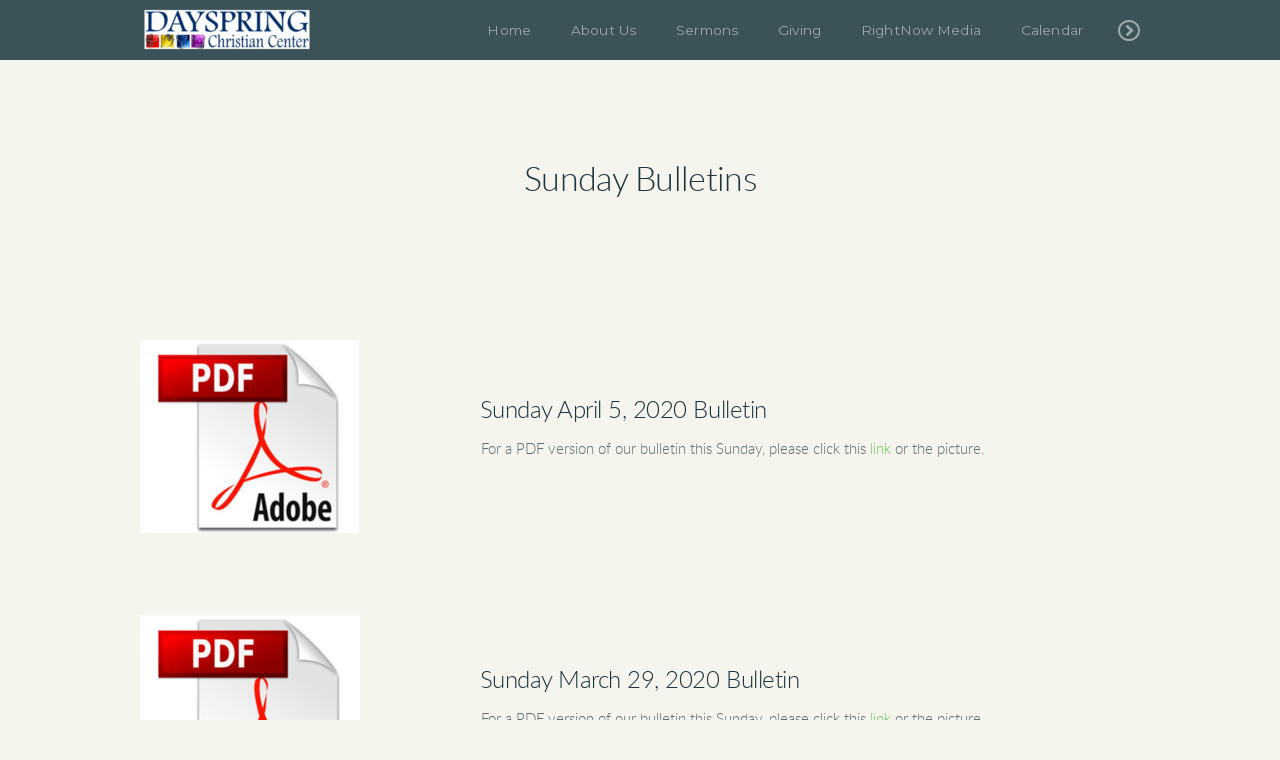

--- FILE ---
content_type: text/html
request_url: https://dayspring.family/bulletins
body_size: 23093
content:
<!DOCTYPE html>
<!-- tag: 26.0.62 | ref: bad13ae17 -->
<html>
  <head>
    <meta charset="utf-8">
    
    <title>Dayspring Christian Center | Bulletins</title>
<meta name="description" content="Sunday Bulletins - For A Pdf Version Of Our Bulletin This Sunday, Please Click This Link Or The Picture." />
<meta property="og:title" content="Dayspring Christian Center | Bulletins" />
<meta property="og:description" content="Sunday Bulletins - For A Pdf Version Of Our Bulletin This Sunday, Please Click This Link Or The Picture." />
<meta property="og:type" content="website" />
<meta property="og:url" content="https://dayspring.family/bulletins" />
<meta property="og:image" content="https://s3.amazonaws.com/media.cloversites.com/6a/6a94a896-16df-47af-8768-71fbac3de0ee/site-images/1d618b6b-809f-4375-8a04-adba7bd72787.png" />
<meta name="twitter:card" content="summary_large_image" />
<meta name="twitter:title" content="Dayspring Christian Center | Bulletins" />
<meta name="twitter:description" content="Sunday Bulletins - For A Pdf Version Of Our Bulletin This Sunday, Please Click This Link Or The Picture." />
<meta name="twitter:image" content="https://s3.amazonaws.com/media.cloversites.com/6a/6a94a896-16df-47af-8768-71fbac3de0ee/site-images/1d618b6b-809f-4375-8a04-adba7bd72787.png" />
    <meta name="viewport" content="width=device-width, initial-scale=1.0, maximum-scale=1.0, user-scalable=no" />

    <link rel="shortcut icon" type="image/x-icon" href="/zero.ico">

    <link rel="stylesheet" media="all" href="https://cdn.cloversites.com/production/websites/application-2bcce868e9ecfb6e823536cc735d148692d206c63f81a06c7f037be829b462a9.css" data_turbolinks_track="true" debug="false" />


    <link rel="stylesheet" media="all" href="https://cdn.cloversites.com/production/websites/designs/voyage/base-1b6ed5bcb6d449cd4ea1fbfd4183b682b7e409aca3123030c5aaa4119b2c2356.css" debug="false" />

    <script src="https://cdn.cloversites.com/production/websites/application-73c579df8ac31110f0b4fce5da584fa873208a32a374563cc27afe33fca3c7fc.js" class="clover" data_turbolinks_track="true" debug="false"></script>
    <script src="https://cdn.cloversites.com/production/websites/designs/voyage/base-a029fd623f815eb40b58864bb6a44486c9f5e38ab28eae5ba6820fecb8309c68.js" debug="false" data-turbolinks-track="true" class="clover"></script>


    <script>
//<![CDATA[

      var __REACT_ON_RAILS_EVENT_HANDLERS_RAN_ONCE__ = true

//]]>
</script>
    



      <link rel="stylesheet" media="screen" href="https://assets.cloversites.com/fonts/picker/lato/latolight.css" class="clover" />
      <link rel="stylesheet" media="screen" href="https://assets.cloversites.com/fonts/picker/lato/latoregular.css" class="clover" />
      <link rel="stylesheet" media="screen" href="https://fonts.googleapis.com/css?family=Montserrat:400,700" class="clover" />

      <style id="color-css">:root{--subpalette1-bg:#f5f5ed;--subpalette1-accent:#d9d9d9;--subpalette1-text:rgba(27,53,59,0.7);--subpalette1-header:#1b353b;--subpalette1-link:#70c763;--subpalette1-btn:#70c763;--subpalette1-gal-btn:#fff;--subpalette1-input-border:#70c763;--subpalette1-input-unselected:#1b353b;--subpalette1-input-selected:#70c763;--subpalette2-bg:#51767d;--subpalette2-accent:#fff;--subpalette2-text:rgba(255,255,255,0.7);--subpalette2-header:#fff;--subpalette2-link:#70c763;--subpalette2-btn:#70c763;--subpalette2-gal-btn:#2a2a2a;--subpalette2-input-border:#70c763;--subpalette2-input-unselected:#fff;--subpalette2-input-selected:#70c763;--subpalette3-bg:#fff;--subpalette3-accent:#eaead9;--subpalette3-text:rgba(27,53,59,0.7);--subpalette3-header:#1b353b;--subpalette3-link:#70c763;--subpalette3-btn:#70c763;--subpalette3-gal-btn:#fff;--subpalette3-input-border:#70c763;--subpalette3-input-unselected:#1b353b;--subpalette3-input-selected:#70c763;--subpalette4-bg:#23454d;--subpalette4-accent:#fff;--subpalette4-text:rgba(255,255,255,0.7);--subpalette4-header:#fff;--subpalette4-link:#70c763;--subpalette4-btn:#70c763;--subpalette4-gal-btn:#2a2a2a;--subpalette4-input-border:#70c763;--subpalette4-input-unselected:#fff;--subpalette4-input-selected:#70c763;--nav-subpalette-bg:#1b353b;--nav-subpalette-text:#fff;--nav-subpalette-accent:#70c763}.palette .site-section.header{color:#fff}.palette .site-section.header,.palette .site-section.header #more-nav-button ul:before{background-color:rgba(27,53,59,0.85)}.palette .site-section.header #more-nav-button button{color:inherit}.palette .site-section.header .sub-navigation .selected span:before{border-color:#70c763}.palette .site-section.header .sub-navigation:before{background-color:rgba(27,53,59,0.96)}.palette .mobile-nav-icon span{background-color:#fff}.palette #mobile-navigation .main-navigation,.palette #mobile-navigation .main-navigation>ul>li{background-color:#1b353b}.palette #mobile-navigation .main-navigation>ul>li a{color:#fff}.palette #mobile-navigation .main-navigation>ul>li .sub-navigation{background-color:#162c31}.palette .site-section.subpalette1{background-color:#f5f5ed;color:rgba(27,53,59,0.7)}.palette .site-section.subpalette1 .bg-helper .bg-opacity{background-color:#f5f5ed}.palette .site-section.subpalette1.bg-fade.bg-fade-down .bg-helper:after{background-color:transparent;background-image:-webkit-linear-gradient(top, rgba(245,245,237,0) 3%,#f5f5ed 97%);background-image:linear-gradient(to bottom, rgba(245,245,237,0) 3%,#f5f5ed 97%)}.palette .site-section.subpalette1.bg-fade.bg-fade-up .bg-helper:after{background-color:transparent;background-image:-webkit-linear-gradient(top, #f5f5ed 3%,rgba(245,245,237,0) 97%);background-image:linear-gradient(to bottom, #f5f5ed 3%,rgba(245,245,237,0) 97%)}.palette .site-section.subpalette1.bg-fade.bg-fade-right .bg-helper:after{background-color:transparent;background-image:-webkit-linear-gradient(top, rgba(245,245,237,0) 3%,#f5f5ed 97%);background-image:linear-gradient(to right, rgba(245,245,237,0) 3%,#f5f5ed 97%)}.palette .site-section.subpalette1.bg-fade.bg-fade-left .bg-helper:after{background-color:transparent;background-image:-webkit-linear-gradient(top, #f5f5ed 3%,rgba(245,245,237,0) 97%);background-image:linear-gradient(to right, #f5f5ed 3%,rgba(245,245,237,0) 97%)}.palette .site-section.subpalette1 header{color:#1b353b}.palette .site-section.subpalette1 .photo-content:after{border-color:#d9d9d9}.palette .site-section.subpalette1 a{color:#70c763}.palette .site-section.subpalette1 a:focus,.palette .site-section.subpalette1 a:hover{color:#99db8f}.palette .site-section.subpalette1 .sites-button{background-color:#70c763;color:#fff}.palette .site-section.subpalette1 a:focus .sites-button,.palette .site-section.subpalette1 a:hover .sites-button,.palette .site-section.subpalette1 .sites-button:focus,.palette .site-section.subpalette1 .sites-button:hover{background-color:#92d489}.palette .site-section.subpalette1.left-media-overlap .group-1,.palette .site-section.subpalette1.right-media-overlap .group-0{color:rgba(27,53,59,0.7)}.palette .site-section.subpalette1.left-media-overlap .group-1 header,.palette .site-section.subpalette1.right-media-overlap .group-0 header{color:#1b353b}.palette .site-section.subpalette1.left-media-overlap .group-1:after,.palette .site-section.subpalette1.right-media-overlap .group-0:after{background-color:rgba(255,255,255,0.96)}.palette .site-section.subpalette1.left-media-overlap .group-1 .sites-button,.palette .site-section.subpalette1.right-media-overlap .group-0 .sites-button{background-color:#70c763;color:#fff}.palette .site-section.subpalette1.left-media-overlap .group-1 a:focus .sites-button,.palette .site-section.subpalette1.left-media-overlap .group-1 a:hover .sites-button,.palette .site-section.subpalette1.left-media-overlap .group-1 .sites-button:focus,.palette .site-section.subpalette1.left-media-overlap .group-1 .sites-button:hover,.palette .site-section.subpalette1.right-media-overlap .group-0 a:focus .sites-button,.palette .site-section.subpalette1.right-media-overlap .group-0 a:hover .sites-button,.palette .site-section.subpalette1.right-media-overlap .group-0 .sites-button:focus,.palette .site-section.subpalette1.right-media-overlap .group-0 .sites-button:hover{background-color:#92d489}.palette .site-section.subpalette1 .slick button:before{color:#fff}.palette .site-section.subpalette1.media .media-attachment-popup{background-color:#e6e6e6;box-shadow:0 0 50px rgba(0,0,0,0.1)}.palette .site-section.subpalette1.media .media-attachment-popup:before{border-top-color:#e6e6e6}.palette .site-section.subpalette1.media .media-attachment-popup li{border-color:#fff}.palette .site-section.subpalette1.media .media-attachment-popup a{color:#1b353b}.palette .site-section.subpalette1.media .media-attachment-popup a:focus,.palette .site-section.subpalette1.media .media-attachment-popup a:hover{color:#33646f}.palette .site-section.subpalette1.media .plyr--audio .plyr__controls,.palette .site-section.subpalette1.media .plyr--audio .plyr__control{background-color:#fff;color:#1b353b}.palette .site-section.subpalette1.media .plyr--audio .plyr__menu__container{background-color:#fff}.palette .site-section.subpalette1.media .plyr--audio .plyr__menu__container::after{border-top-color:rgba(255,255,255,0.9)}.palette .site-section.subpalette1.media .plyr--audio .plyr__menu__container .plyr__control--forward::after{border-left-color:rgba(27,53,59,0.8)}.palette .site-section.subpalette1.media .media-player{background-color:#fff;color:#1b353b;box-shadow:0 0 50px rgba(0,0,0,0.04)}.palette .site-section.subpalette1.media .media-player header{color:#1b353b}.palette .site-section.subpalette1.media .media-footer{border-top-color:rgba(27,53,59,0.2)}.palette .site-section.subpalette1.media .media-header div.text-content,.palette .site-section.subpalette1.media .media-footer button,.palette .site-section.subpalette1.media .media-footer .download-button{color:#1b353b}.palette .site-section.subpalette1.media .media-header div.text-content:focus,.palette .site-section.subpalette1.media .media-header div.text-content:hover,.palette .site-section.subpalette1.media .media-footer button:focus,.palette .site-section.subpalette1.media .media-footer button:hover,.palette .site-section.subpalette1.media .media-footer .download-button:focus,.palette .site-section.subpalette1.media .media-footer .download-button:hover{color:#33646f}.palette .site-section.subpalette1.media .media-description{color:rgba(27,53,59,0.6)}.palette .site-section.subpalette1.media .media-card{box-shadow:0 0 30px rgba(0,0,0,0.03)}.palette .site-section.subpalette1.media .media-card.selected:before,.palette .site-section.subpalette1.media .media-card.selected .card-image:before{box-shadow:0 0 0 2px #1b353b}@media (min-width: 768px){.palette .site-section.subpalette1.media .media-card header{color:#1b353b}.palette .site-section.subpalette1.media .media-card.selected:before,.palette .site-section.subpalette1.media .media-card.selected .card-image:before{box-shadow:0 0 0 2px #1b353b}.palette .site-section.subpalette1.media .media-card .card-image,.palette .site-section.subpalette1.media .media-card .card-body{background-color:#fff;color:#1b353b}}.palette .site-section.subpalette1.media .media-grid li,.palette .site-section.subpalette1.media .media-list li{border-color:rgba(27,53,59,0.1)}.palette .site-section.subpalette1.media .media-list-container .card-body{background-color:transparent}.palette .site-section.subpalette1 a.event-info-container{color:inherit}.palette .site-section.subpalette1 .event-tile-item,.palette .site-section.subpalette1 .event-calendar-weeks{box-shadow:0 1px 5px rgba(27,53,59,0.5);background-color:#fff}.palette .site-section.subpalette1 .event-gallery-item .event-info-image{box-shadow:0 1px 5px rgba(27,53,59,0.5)}.palette .site-section.subpalette1 .fc-body{box-shadow:0 1px 5px rgba(27,53,59,0.5)}.palette .site-section.subpalette1 .fc-body .fc-day{border-color:rgba(27,53,59,0.25);background-color:#fff}.palette .site-section.subpalette1 a.fc-day-grid-event{background-color:transparent;border-color:transparent;color:rgba(27,53,59,0.7)}.palette .site-section.subpalette1 a.fc-day-grid-event.fc-not-end,.palette .site-section.subpalette1 a.fc-day-grid-event.fc-not-start,.palette .site-section.subpalette1 a.fc-day-grid-event.event-calendar-day-event-long{background-color:#70c763;color:#fff}.palette .site-section.subpalette1 .event-calendar-list-back{color:#70c763}.palette .site-section.subpalette1 .event-calendar-list-back:focus,.palette .site-section.subpalette1 .event-calendar-list-back:hover{color:#99db8f}@media all and (max-width: 768px){.palette .site-section.subpalette1 .event-list-item{background-color:#fff;box-shadow:0 1px 5px rgba(27,53,59,0.5)}.palette .site-section.subpalette1 .fc-day-number.fc-has-events{background-color:#70c763;color:#fff}}.palette .site-section.subpalette1.event-details img.main-event-thumbnail{box-shadow:0 20px 40px 10px rgba(27,53,59,0.1),0 26px 50px 0 rgba(27,53,59,0.24)}.palette .site-section.subpalette1.event-details .calendar-location svg path{stroke:rgba(27,53,59,0.7)}.palette .site-section.subpalette1.livestream .next_live_stream_title,.palette .site-section.subpalette1.livestream .live_stream_title,.palette .site-section.subpalette1.livestream .desc div{color:rgba(27,53,59,0.7) !important}.palette .site-section.subpalette1.form .section-header i{color:#70c763;transition:color .2s}.palette .site-section.subpalette1.form .section-header i:focus,.palette .site-section.subpalette1.form .section-header i:hover{color:#99db8f}.palette .site-section.subpalette1.form .modal .modal-dialog .modal-dialog,.palette .site-section.subpalette1.form .modal-backdrop{background-color:#f5f5ed}.palette .site-section.subpalette1.form .modal .modal-dialog{color:rgba(27,53,59,0.7)}.palette .site-section.subpalette1.form .nav-tabs>li>a{color:inherit}.palette .site-section.subpalette1.form .nav-tabs>li>a:focus,.palette .site-section.subpalette1.form .nav-tabs>li>a:hover{color:inherit}.palette .site-section.subpalette1.form .nav-tabs>li:not(.active)>a{opacity:.5}.palette .site-section.subpalette1.form .nav-tabs>li.active>a{border-bottom-color:#d9d9d9}.palette .site-section.subpalette1.form .form-tabs .no-active-tab .nav-tabs>li.active>a{opacity:.5;border-bottom-color:transparent}.palette .site-section.subpalette1.form .intl-tel-input .country-list{color:#525252}.palette .site-section.subpalette1.form .draggable-file-upload button{color:#70c763}.palette .site-section.subpalette1.form .draggable-file-upload button:focus,.palette .site-section.subpalette1.form .draggable-file-upload button:hover{color:#99db8f}.palette .site-section.subpalette1.form .file-progress-bar{background-color:rgba(27,53,59,0.25)}.palette .site-section.subpalette1.form .file-progress{background-color:#70c763}.palette .site-section.subpalette1.form .modal .modal-dialog .modal-btn:not(.sites-button),.palette .site-section.subpalette1.form .login-actions .btn:not(.sites-button),.palette .site-section.subpalette1.form .btn.mb-action:not(.sites-button),.palette .site-section.subpalette1.form .btn-action .btn:not(.sites-button),.palette .site-section.subpalette1.form .clear-selection{color:#70c763}.palette .site-section.subpalette1.form .modal .modal-dialog .modal-btn:not(.sites-button):focus,.palette .site-section.subpalette1.form .modal .modal-dialog .modal-btn:not(.sites-button):hover,.palette .site-section.subpalette1.form .login-actions .btn:not(.sites-button):focus,.palette .site-section.subpalette1.form .login-actions .btn:not(.sites-button):hover,.palette .site-section.subpalette1.form .btn.mb-action:not(.sites-button):focus,.palette .site-section.subpalette1.form .btn.mb-action:not(.sites-button):hover,.palette .site-section.subpalette1.form .btn-action .btn:not(.sites-button):focus,.palette .site-section.subpalette1.form .btn-action .btn:not(.sites-button):hover,.palette .site-section.subpalette1.form .clear-selection:focus,.palette .site-section.subpalette1.form .clear-selection:hover{color:#99db8f}.palette .site-section.subpalette1.form .signup-slot-categories>span.active,.palette .site-section.subpalette1.form .signup-slot-categories .category-selected .more-categories{border-bottom-color:#d9d9d9}.palette .site-section.subpalette1.form .recurring-selector{border-bottom-color:rgba(112,199,99,0.5)}.palette .site-section.subpalette1.form .recurring-selector>span.active{border-bottom-color:#d9d9d9}.palette .site-section.subpalette1.form .formbuilder-step .step-index,.palette .site-section.subpalette1.form .formbuilder-step .bottom-vertical-line{background-color:rgba(169,178,175,0.85)}.palette .site-section.subpalette1.form .formbuilder-step .step-index,.palette .site-section.subpalette1.form .step-dropdown-header .step-index{color:#f5f5ed}.palette .site-section.subpalette1.form .installments-table .table-header{border-bottom:1px solid #70c763}.palette .site-section.subpalette1.form .installments-table .table-row .dropdown-toggle{color:inherit}.palette .site-section.subpalette1.form .installments-table .table-row .dropdown>button:focus,.palette .site-section.subpalette1.form .installments-table .table-row .dropdown>button:hover,.palette .site-section.subpalette1.form .installments-table .table-row .dropdown.show>button{background-color:rgba(27,53,59,0.25)}.palette .site-section.subpalette1.form .k-pager-numbers .k-state-selected{background-color:#70c763;color:#f5f5ed}.palette .site-section.subpalette1.form .recurring-selector>span.active{border-bottom-color:#70c763}.palette .site-section.subpalette1.form .formbuilder-step.active .step-index,.palette .site-section.subpalette1.form .step-dropdown-header .step-index{background-color:#70c763}.palette .site-section.subpalette1.form .login-dropdown .dropdown-toggle.btn{background-color:#70c763;color:#f5f5ed}.palette .site-section.subpalette1.form .panel-heading,.palette .site-section.subpalette1.form .card-header{background:#70c763}.palette .site-section.subpalette1.form .panel-heading .accordion-toggle,.palette .site-section.subpalette1.form .card-header{color:#f5f5ed}.palette .site-section.subpalette1 .sites-PrayerList__PostDate{opacity:.6}.palette .site-section.subpalette1 .sites-PrayerList__ContactInfoButton{color:currentColor}.palette .site-section.subpalette1 .sites-PrayerList__ContactInfoButton svg{fill:currentColor}.palette .site-section.subpalette1 .sites-PrayerList__Acknowledge svg{fill:rgba(27,53,59,0.7)}.palette .site-section.subpalette1.tabs .tabs-ribbon{background-color:#70c763}.palette .site-section.subpalette1.tabs .tab-title{background-color:#70c763;color:#fff}.palette .site-section.subpalette1.tabs .tab-title:focus,.palette .site-section.subpalette1.tabs .tab-title:hover,.palette .site-section.subpalette1.tabs .tab-title[aria-selected="true"]{background-color:#92d489}.palette .site-section.subpalette1.accordion .accordion-title{background-color:#70c763;color:#fff}.palette .site-section.subpalette1 #clover-icon{fill:rgba(27,53,59,0.7)}.palette .site-section.subpalette1 .search-select .input-group-btn button{color:inherit}.palette .site-section.subpalette1 .checkbox>.control-label{color:inherit !important;opacity:1 !important}.palette .site-section.subpalette1 .digital-signature-field .click-to-sign,.palette .site-section.subpalette1 .digital-signature-field .sign-style-clicked,.palette .site-section.subpalette1 .digital-signature-field .sigCanvas{border-color:#000;background-color:#fff;color:#000}.palette .site-section.subpalette1 .digital-signature-field .overlay-canvas .fms-pagination-arrow-right,.palette .site-section.subpalette1 .digital-signature-field .overlay-canvas .fms-plus,.palette .site-section.subpalette1 .digital-signature-field .overlay-canvas .fms-cancel{color:#000}.palette .site-section.subpalette1 .iti__arrow{border-top-color:inherit;border-bottom-color:inherit}.palette .site-section.subpalette1 .iti__country-name{color:#525252}.palette .site-section.subpalette1 .has-error .legend,.palette .site-section.subpalette1 .has-error.form-group .control-label,.palette .site-section.subpalette1 .has-error.sites-PrayerForm__SubmissionMessage{color:#fd5b63}.palette .site-section.subpalette1 .has-error.form-group .form-help,.palette .site-section.subpalette1 .has-error.form-group .helper,.palette .site-section.subpalette1 .has-error.checkbox .form-help,.palette .site-section.subpalette1 .has-error.checkbox .helper,.palette .site-section.subpalette1 .has-error.radio .form-help,.palette .site-section.subpalette1 .has-error.radio .helper{color:#fd5b63}.palette .site-section.subpalette1 .pop-over .pop-over-container{background-color:#f5f5ed;color:rgba(27,53,59,0.7)}.palette .site-section.subpalette1 .pop-over .pop-over-container .filter-option{transition:color 0.2s, background-color 0.2s}.palette .site-section.subpalette1 .pop-over .pop-over-container .filter-option:hover{background-color:rgba(112,199,99,0.25)}.palette .site-section.subpalette1 .form-group .dropdown-menu,.palette .site-section.subpalette1 .login-details .dropdown-menu{background-color:#f5f5ed}.palette .site-section.subpalette1 .form-group .dropdown-menu>li>a,.palette .site-section.subpalette1 .form-group .dropdown-menu>li>a:focus,.palette .site-section.subpalette1 .form-group .dropdown-menu>li>a:hover,.palette .site-section.subpalette1 .login-details .dropdown-menu>li>a,.palette .site-section.subpalette1 .login-details .dropdown-menu>li>a:focus,.palette .site-section.subpalette1 .login-details .dropdown-menu>li>a:hover{color:rgba(27,53,59,0.7)}.palette .site-section.subpalette1 .form-group .dropdown-menu>li>a:focus,.palette .site-section.subpalette1 .form-group .dropdown-menu>li>a:hover,.palette .site-section.subpalette1 .login-details .dropdown-menu>li>a:focus,.palette .site-section.subpalette1 .login-details .dropdown-menu>li>a:hover{background-color:rgba(112,199,99,0.25)}.palette .site-section.subpalette1 .form-group .ui-select-choices,.palette .site-section.subpalette1 .login-details .ui-select-choices{background-color:#f5f5ed}.palette .site-section.subpalette1 .form-group .ui-select-choices-row,.palette .site-section.subpalette1 .form-group .ui-select-choices-row:focus,.palette .site-section.subpalette1 .form-group .ui-select-choices-row:hover,.palette .site-section.subpalette1 .login-details .ui-select-choices-row,.palette .site-section.subpalette1 .login-details .ui-select-choices-row:focus,.palette .site-section.subpalette1 .login-details .ui-select-choices-row:hover{color:rgba(27,53,59,0.7)}.palette .site-section.subpalette1 .form-group .ui-select-choices-row:focus,.palette .site-section.subpalette1 .form-group .ui-select-choices-row:hover,.palette .site-section.subpalette1 .login-details .ui-select-choices-row:focus,.palette .site-section.subpalette1 .login-details .ui-select-choices-row:hover{background-color:rgba(112,199,99,0.25)}.palette .site-section.subpalette1 .form-group .ui-select-choices-row.active,.palette .site-section.subpalette1 .login-details .ui-select-choices-row.active{color:#f5f5ed;background-color:#70c763}.palette .site-section.subpalette1 .ss__menu,.palette .site-section.subpalette1 .slot-category-dropdown{background-color:#f5f5ed}.palette .site-section.subpalette1 .ss__option--is-focused,.palette .site-section.subpalette1 .slot-category-dropdown>span:hover{background-color:rgba(112,199,99,0.25)}.palette .site-section.subpalette1 .ss__option--is-selected,.palette .site-section.subpalette1 .slot-category-dropdown>span.active{color:#f5f5ed;background-color:#70c763}.palette .site-section.subpalette1 .checkbox .helper,.palette .site-section.subpalette1 .radio .helper{border-color:currentColor}.palette .site-section.subpalette1 .checkbox label:hover .helper,.palette .site-section.subpalette1 .checkbox input:checked ~ .helper,.palette .site-section.subpalette1 .radio label:hover .helper,.palette .site-section.subpalette1 .radio input:checked ~ .helper{border-color:#70c763}.palette .site-section.subpalette1 .checkbox .helper::before{color:#70c763}.palette .site-section.subpalette1 .radio .helper::before{background-color:#70c763}.palette .site-section.subpalette1 .sites-input,.palette .site-section.subpalette1 .sites-input-group-addon{color:#70c763}.palette .site-section.subpalette1 .sites-input{border-color:#70c763}.palette .site-section.subpalette1 .sites-input::placeholder{color:rgba(112,199,99,0.5)}.palette .site-section.subpalette1 .radio-btn{border-color:#1b353b}.palette .site-section.subpalette1 .radio-btn .input-group-radio,.palette .site-section.subpalette1 .radio-btn .item-amount{background-color:#1b353b;color:#f5f5ed}.palette .site-section.subpalette1 .radio-btn .item-amount.user-amount .form-control{border-color:#f5f5ed;color:#f5f5ed}.palette .site-section.subpalette1 .radio-btn.item-selected{border-color:#70c763}.palette .site-section.subpalette1 .radio-btn.item-selected .input-group-radio,.palette .site-section.subpalette1 .radio-btn.item-selected .item-amount{background-color:#70c763;color:#f5f5ed}.palette .site-section.subpalette1 .radio-btn.item-selected .item-amount.user-amount .form-control{border-color:#f5f5ed;color:#f5f5ed}.palette .site-section.subpalette1 .slots .slot{background-color:#1b353b;border-color:#1b353b;color:#f5f5ed}.palette .site-section.subpalette1 .slots .slot.active{background-color:#70c763;border-color:#70c763;color:#f5f5ed}.palette .site-section.subpalette1 .setup-partial-payment .partial-type-picker{border-color:#70c763}.palette .site-section.subpalette1 .setup-partial-payment .partial-type-picker span{color:rgba(27,53,59,0.7)}.palette .site-section.subpalette1 .setup-partial-payment .partial-type-picker span.active{background-color:#70c763;color:#f5f5ed}.palette .site-section.subpalette1 .payment-methods .choose-payment-method .payment-method .btn{border-color:rgba(112,199,99,0.25);color:rgba(27,53,59,0.7)}.palette .site-section.subpalette1 .payment-methods .choose-payment-method .payment-method .btn.active{border-color:#70c763}.palette .site-section.subpalette1 .form-group .control-label{color:#70c763;opacity:0.4}.palette .site-section.subpalette1 .form-group .radio label.control-label{color:rgba(27,53,59,0.7);opacity:1}.palette .site-section.subpalette1 .form-group .form-control,.palette .site-section.subpalette1 .form-group .dropdown-toggle,.palette .site-section.subpalette1 .form-group .ss__control{border-bottom:1px solid #70c763}.palette .site-section.subpalette1 .radio-btn,.palette .site-section.subpalette1 .slots .slot{opacity:.7}.palette .site-section.subpalette1 .radio-btn.item-selected,.palette .site-section.subpalette1 .slots .slot.active{opacity:1}.palette .site-section.subpalette1 .has-error .form-control,.palette .site-section.subpalette1 .has-error .dropdown-toggle{border-bottom-color:#fd5b63}.palette .site-section.subpalette1 .pagination a{color:rgba(27,53,59,0.7)}.palette .site-section.subpalette1 .pagination a:before,.palette .site-section.subpalette1 .pagination a:after{border-color:rgba(27,53,59,0.7)}.palette .site-alerts.subpalette1 .site-alert{background-color:#d9d9d9;color:#2a2a2a}.palette .site-alerts.subpalette1 .site-alert .site-alert-dismiss{color:#2a2a2a}.palette .site-alerts.subpalette1 .sites-button{background-color:#70c763;color:#fff}.palette .site-alerts.subpalette1 a:focus .sites-button,.palette .site-alerts.subpalette1 a:hover .sites-button,.palette .site-alerts.subpalette1 .sites-button:focus,.palette .site-alerts.subpalette1 .sites-button:hover{background-color:#92d489}.palette .site-section.subpalette2{background-color:#51767d;color:rgba(255,255,255,0.7)}.palette .site-section.subpalette2 .bg-helper .bg-opacity{background-color:#51767d}.palette .site-section.subpalette2.bg-fade.bg-fade-down .bg-helper:after{background-color:transparent;background-image:-webkit-linear-gradient(top, rgba(81,118,125,0) 3%,#51767d 97%);background-image:linear-gradient(to bottom, rgba(81,118,125,0) 3%,#51767d 97%)}.palette .site-section.subpalette2.bg-fade.bg-fade-up .bg-helper:after{background-color:transparent;background-image:-webkit-linear-gradient(top, #51767d 3%,rgba(81,118,125,0) 97%);background-image:linear-gradient(to bottom, #51767d 3%,rgba(81,118,125,0) 97%)}.palette .site-section.subpalette2.bg-fade.bg-fade-right .bg-helper:after{background-color:transparent;background-image:-webkit-linear-gradient(top, rgba(81,118,125,0) 3%,#51767d 97%);background-image:linear-gradient(to right, rgba(81,118,125,0) 3%,#51767d 97%)}.palette .site-section.subpalette2.bg-fade.bg-fade-left .bg-helper:after{background-color:transparent;background-image:-webkit-linear-gradient(top, #51767d 3%,rgba(81,118,125,0) 97%);background-image:linear-gradient(to right, #51767d 3%,rgba(81,118,125,0) 97%)}.palette .site-section.subpalette2 header{color:#fff}.palette .site-section.subpalette2 .photo-content:after{border-color:#fff}.palette .site-section.subpalette2 a{color:#70c763}.palette .site-section.subpalette2 a:focus,.palette .site-section.subpalette2 a:hover{color:#99db8f}.palette .site-section.subpalette2 .sites-button{background-color:#70c763;color:#fff}.palette .site-section.subpalette2 a:focus .sites-button,.palette .site-section.subpalette2 a:hover .sites-button,.palette .site-section.subpalette2 .sites-button:focus,.palette .site-section.subpalette2 .sites-button:hover{background-color:#92d489}.palette .site-section.subpalette2.left-media-overlap .group-1,.palette .site-section.subpalette2.right-media-overlap .group-0{color:rgba(27,53,59,0.7)}.palette .site-section.subpalette2.left-media-overlap .group-1 header,.palette .site-section.subpalette2.right-media-overlap .group-0 header{color:#1b353b}.palette .site-section.subpalette2.left-media-overlap .group-1:after,.palette .site-section.subpalette2.right-media-overlap .group-0:after{background-color:rgba(255,255,255,0.96)}.palette .site-section.subpalette2.left-media-overlap .group-1 .sites-button,.palette .site-section.subpalette2.right-media-overlap .group-0 .sites-button{background-color:#70c763;color:#fff}.palette .site-section.subpalette2.left-media-overlap .group-1 a:focus .sites-button,.palette .site-section.subpalette2.left-media-overlap .group-1 a:hover .sites-button,.palette .site-section.subpalette2.left-media-overlap .group-1 .sites-button:focus,.palette .site-section.subpalette2.left-media-overlap .group-1 .sites-button:hover,.palette .site-section.subpalette2.right-media-overlap .group-0 a:focus .sites-button,.palette .site-section.subpalette2.right-media-overlap .group-0 a:hover .sites-button,.palette .site-section.subpalette2.right-media-overlap .group-0 .sites-button:focus,.palette .site-section.subpalette2.right-media-overlap .group-0 .sites-button:hover{background-color:#92d489}.palette .site-section.subpalette2 .slick button:before{color:#2a2a2a}.palette .site-section.subpalette2.media .media-attachment-popup{background-color:#13262a;box-shadow:0 0 50px rgba(0,0,0,0.1)}.palette .site-section.subpalette2.media .media-attachment-popup:before{border-top-color:#13262a}.palette .site-section.subpalette2.media .media-attachment-popup li{border-color:#9dc8d2}.palette .site-section.subpalette2.media .media-attachment-popup a{color:#fff}.palette .site-section.subpalette2.media .media-attachment-popup a:focus,.palette .site-section.subpalette2.media .media-attachment-popup a:hover{color:#fff}.palette .site-section.subpalette2.media .plyr--audio .plyr__controls,.palette .site-section.subpalette2.media .plyr--audio .plyr__control{background-color:#23454d;color:#fff}.palette .site-section.subpalette2.media .plyr--audio .plyr__menu__container{background-color:#23454d}.palette .site-section.subpalette2.media .plyr--audio .plyr__menu__container::after{border-top-color:rgba(35,69,77,0.9)}.palette .site-section.subpalette2.media .plyr--audio .plyr__menu__container .plyr__control--forward::after{border-left-color:rgba(255,255,255,0.8)}.palette .site-section.subpalette2.media .media-player{background-color:#23454d;color:#fff;box-shadow:none}.palette .site-section.subpalette2.media .media-player header{color:#fff}.palette .site-section.subpalette2.media .media-footer{border-top-color:rgba(255,255,255,0.2)}.palette .site-section.subpalette2.media .media-header div.text-content,.palette .site-section.subpalette2.media .media-footer button,.palette .site-section.subpalette2.media .media-footer .download-button{color:#fff}.palette .site-section.subpalette2.media .media-header div.text-content:focus,.palette .site-section.subpalette2.media .media-header div.text-content:hover,.palette .site-section.subpalette2.media .media-footer button:focus,.palette .site-section.subpalette2.media .media-footer button:hover,.palette .site-section.subpalette2.media .media-footer .download-button:focus,.palette .site-section.subpalette2.media .media-footer .download-button:hover{color:#fff}.palette .site-section.subpalette2.media .media-description{color:rgba(255,255,255,0.6)}.palette .site-section.subpalette2.media .media-card.selected:before,.palette .site-section.subpalette2.media .media-card.selected .card-image:before{box-shadow:0 0 0 2px #fff}@media (min-width: 768px){.palette .site-section.subpalette2.media .media-card header{color:#fff}.palette .site-section.subpalette2.media .media-card.selected:before,.palette .site-section.subpalette2.media .media-card.selected .card-image:before{box-shadow:0 0 0 2px #fff}.palette .site-section.subpalette2.media .media-card .card-image,.palette .site-section.subpalette2.media .media-card .card-body{background-color:#23454d;color:#fff}}.palette .site-section.subpalette2.media .media-grid li,.palette .site-section.subpalette2.media .media-list li{border-color:rgba(255,255,255,0.1)}.palette .site-section.subpalette2.media .media-list-container .card-body{background-color:transparent}.palette .site-section.subpalette2 a.event-info-container{color:inherit}.palette .site-section.subpalette2 .event-tile-item,.palette .site-section.subpalette2 .event-calendar-weeks{box-shadow:0 1px 5px rgba(255,255,255,0.5);background-color:#2a2a2a}.palette .site-section.subpalette2 .event-gallery-item .event-info-image{box-shadow:0 1px 5px rgba(255,255,255,0.5)}.palette .site-section.subpalette2 .fc-body{box-shadow:0 1px 5px rgba(255,255,255,0.5)}.palette .site-section.subpalette2 .fc-body .fc-day{border-color:rgba(255,255,255,0.25);background-color:#2a2a2a}.palette .site-section.subpalette2 a.fc-day-grid-event{background-color:transparent;border-color:transparent;color:rgba(255,255,255,0.7)}.palette .site-section.subpalette2 a.fc-day-grid-event.fc-not-end,.palette .site-section.subpalette2 a.fc-day-grid-event.fc-not-start,.palette .site-section.subpalette2 a.fc-day-grid-event.event-calendar-day-event-long{background-color:#70c763;color:#fff}.palette .site-section.subpalette2 .event-calendar-list-back{color:#70c763}.palette .site-section.subpalette2 .event-calendar-list-back:focus,.palette .site-section.subpalette2 .event-calendar-list-back:hover{color:#99db8f}@media all and (max-width: 768px){.palette .site-section.subpalette2 .event-list-item{background-color:#2a2a2a;box-shadow:0 1px 5px rgba(255,255,255,0.5)}.palette .site-section.subpalette2 .fc-day-number.fc-has-events{background-color:#70c763;color:#fff}}.palette .site-section.subpalette2.event-details img.main-event-thumbnail{box-shadow:0 20px 40px 10px rgba(255,255,255,0.1),0 26px 50px 0 rgba(255,255,255,0.24)}.palette .site-section.subpalette2.event-details .calendar-location svg path{stroke:rgba(255,255,255,0.7)}.palette .site-section.subpalette2.livestream .next_live_stream_title,.palette .site-section.subpalette2.livestream .live_stream_title,.palette .site-section.subpalette2.livestream .desc div{color:rgba(255,255,255,0.7) !important}.palette .site-section.subpalette2.form .section-header i{color:#70c763;transition:color .2s}.palette .site-section.subpalette2.form .section-header i:focus,.palette .site-section.subpalette2.form .section-header i:hover{color:#99db8f}.palette .site-section.subpalette2.form .modal .modal-dialog .modal-dialog,.palette .site-section.subpalette2.form .modal-backdrop{background-color:#51767d}.palette .site-section.subpalette2.form .modal .modal-dialog{color:rgba(255,255,255,0.7)}.palette .site-section.subpalette2.form .nav-tabs>li>a{color:inherit}.palette .site-section.subpalette2.form .nav-tabs>li>a:focus,.palette .site-section.subpalette2.form .nav-tabs>li>a:hover{color:inherit}.palette .site-section.subpalette2.form .nav-tabs>li:not(.active)>a{opacity:.5}.palette .site-section.subpalette2.form .nav-tabs>li.active>a{border-bottom-color:#fff}.palette .site-section.subpalette2.form .form-tabs .no-active-tab .nav-tabs>li.active>a{opacity:.5;border-bottom-color:transparent}.palette .site-section.subpalette2.form .intl-tel-input .country-list{color:#525252}.palette .site-section.subpalette2.form .draggable-file-upload button{color:#70c763}.palette .site-section.subpalette2.form .draggable-file-upload button:focus,.palette .site-section.subpalette2.form .draggable-file-upload button:hover{color:#99db8f}.palette .site-section.subpalette2.form .file-progress-bar{background-color:rgba(255,255,255,0.25)}.palette .site-section.subpalette2.form .file-progress{background-color:#70c763}.palette .site-section.subpalette2.form .modal .modal-dialog .modal-btn:not(.sites-button),.palette .site-section.subpalette2.form .login-actions .btn:not(.sites-button),.palette .site-section.subpalette2.form .btn.mb-action:not(.sites-button),.palette .site-section.subpalette2.form .btn-action .btn:not(.sites-button),.palette .site-section.subpalette2.form .clear-selection{color:#70c763}.palette .site-section.subpalette2.form .modal .modal-dialog .modal-btn:not(.sites-button):focus,.palette .site-section.subpalette2.form .modal .modal-dialog .modal-btn:not(.sites-button):hover,.palette .site-section.subpalette2.form .login-actions .btn:not(.sites-button):focus,.palette .site-section.subpalette2.form .login-actions .btn:not(.sites-button):hover,.palette .site-section.subpalette2.form .btn.mb-action:not(.sites-button):focus,.palette .site-section.subpalette2.form .btn.mb-action:not(.sites-button):hover,.palette .site-section.subpalette2.form .btn-action .btn:not(.sites-button):focus,.palette .site-section.subpalette2.form .btn-action .btn:not(.sites-button):hover,.palette .site-section.subpalette2.form .clear-selection:focus,.palette .site-section.subpalette2.form .clear-selection:hover{color:#99db8f}.palette .site-section.subpalette2.form .signup-slot-categories>span.active,.palette .site-section.subpalette2.form .signup-slot-categories .category-selected .more-categories{border-bottom-color:#fff}.palette .site-section.subpalette2.form .recurring-selector{border-bottom-color:rgba(112,199,99,0.5)}.palette .site-section.subpalette2.form .recurring-selector>span.active{border-bottom-color:#fff}.palette .site-section.subpalette2.form .formbuilder-step .step-index,.palette .site-section.subpalette2.form .formbuilder-step .bottom-vertical-line{background-color:rgba(142,166,171,0.85)}.palette .site-section.subpalette2.form .formbuilder-step .step-index,.palette .site-section.subpalette2.form .step-dropdown-header .step-index{color:#51767d}.palette .site-section.subpalette2.form .installments-table .table-header{border-bottom:1px solid #70c763}.palette .site-section.subpalette2.form .installments-table .table-row .dropdown-toggle{color:inherit}.palette .site-section.subpalette2.form .installments-table .table-row .dropdown>button:focus,.palette .site-section.subpalette2.form .installments-table .table-row .dropdown>button:hover,.palette .site-section.subpalette2.form .installments-table .table-row .dropdown.show>button{background-color:rgba(255,255,255,0.25)}.palette .site-section.subpalette2.form .k-pager-numbers .k-state-selected{background-color:#70c763;color:#51767d}.palette .site-section.subpalette2.form .recurring-selector>span.active{border-bottom-color:#70c763}.palette .site-section.subpalette2.form .formbuilder-step.active .step-index,.palette .site-section.subpalette2.form .step-dropdown-header .step-index{background-color:#70c763}.palette .site-section.subpalette2.form .login-dropdown .dropdown-toggle.btn{background-color:#70c763;color:#51767d}.palette .site-section.subpalette2.form .panel-heading,.palette .site-section.subpalette2.form .card-header{background:#70c763}.palette .site-section.subpalette2.form .panel-heading .accordion-toggle,.palette .site-section.subpalette2.form .card-header{color:#51767d}.palette .site-section.subpalette2 .sites-PrayerList__PostDate{opacity:.6}.palette .site-section.subpalette2 .sites-PrayerList__ContactInfoButton{color:currentColor}.palette .site-section.subpalette2 .sites-PrayerList__ContactInfoButton svg{fill:currentColor}.palette .site-section.subpalette2 .sites-PrayerList__Acknowledge svg{fill:rgba(255,255,255,0.7)}.palette .site-section.subpalette2.tabs .tabs-ribbon{background-color:#70c763}.palette .site-section.subpalette2.tabs .tab-title{background-color:#70c763;color:#fff}.palette .site-section.subpalette2.tabs .tab-title:focus,.palette .site-section.subpalette2.tabs .tab-title:hover,.palette .site-section.subpalette2.tabs .tab-title[aria-selected="true"]{background-color:#92d489}.palette .site-section.subpalette2.accordion .accordion-title{background-color:#70c763;color:#fff}.palette .site-section.subpalette2 #clover-icon{fill:rgba(255,255,255,0.7)}.palette .site-section.subpalette2 .search-select .input-group-btn button{color:inherit}.palette .site-section.subpalette2 .checkbox>.control-label{color:inherit !important;opacity:1 !important}.palette .site-section.subpalette2 .digital-signature-field .click-to-sign,.palette .site-section.subpalette2 .digital-signature-field .sign-style-clicked,.palette .site-section.subpalette2 .digital-signature-field .sigCanvas{border-color:#000;background-color:#fff;color:#000}.palette .site-section.subpalette2 .digital-signature-field .overlay-canvas .fms-pagination-arrow-right,.palette .site-section.subpalette2 .digital-signature-field .overlay-canvas .fms-plus,.palette .site-section.subpalette2 .digital-signature-field .overlay-canvas .fms-cancel{color:#000}.palette .site-section.subpalette2 .iti__arrow{border-top-color:inherit;border-bottom-color:inherit}.palette .site-section.subpalette2 .iti__country-name{color:#525252}.palette .site-section.subpalette2 .has-error .legend,.palette .site-section.subpalette2 .has-error.form-group .control-label,.palette .site-section.subpalette2 .has-error.sites-PrayerForm__SubmissionMessage{color:#fd5b63}.palette .site-section.subpalette2 .has-error.form-group .form-help,.palette .site-section.subpalette2 .has-error.form-group .helper,.palette .site-section.subpalette2 .has-error.checkbox .form-help,.palette .site-section.subpalette2 .has-error.checkbox .helper,.palette .site-section.subpalette2 .has-error.radio .form-help,.palette .site-section.subpalette2 .has-error.radio .helper{color:#fd5b63}.palette .site-section.subpalette2 .pop-over .pop-over-container{background-color:#51767d;color:rgba(255,255,255,0.7)}.palette .site-section.subpalette2 .pop-over .pop-over-container .filter-option{transition:color 0.2s, background-color 0.2s}.palette .site-section.subpalette2 .pop-over .pop-over-container .filter-option:hover{background-color:rgba(112,199,99,0.25)}.palette .site-section.subpalette2 .form-group .dropdown-menu,.palette .site-section.subpalette2 .login-details .dropdown-menu{background-color:#51767d}.palette .site-section.subpalette2 .form-group .dropdown-menu>li>a,.palette .site-section.subpalette2 .form-group .dropdown-menu>li>a:focus,.palette .site-section.subpalette2 .form-group .dropdown-menu>li>a:hover,.palette .site-section.subpalette2 .login-details .dropdown-menu>li>a,.palette .site-section.subpalette2 .login-details .dropdown-menu>li>a:focus,.palette .site-section.subpalette2 .login-details .dropdown-menu>li>a:hover{color:rgba(255,255,255,0.7)}.palette .site-section.subpalette2 .form-group .dropdown-menu>li>a:focus,.palette .site-section.subpalette2 .form-group .dropdown-menu>li>a:hover,.palette .site-section.subpalette2 .login-details .dropdown-menu>li>a:focus,.palette .site-section.subpalette2 .login-details .dropdown-menu>li>a:hover{background-color:rgba(112,199,99,0.25)}.palette .site-section.subpalette2 .form-group .ui-select-choices,.palette .site-section.subpalette2 .login-details .ui-select-choices{background-color:#51767d}.palette .site-section.subpalette2 .form-group .ui-select-choices-row,.palette .site-section.subpalette2 .form-group .ui-select-choices-row:focus,.palette .site-section.subpalette2 .form-group .ui-select-choices-row:hover,.palette .site-section.subpalette2 .login-details .ui-select-choices-row,.palette .site-section.subpalette2 .login-details .ui-select-choices-row:focus,.palette .site-section.subpalette2 .login-details .ui-select-choices-row:hover{color:rgba(255,255,255,0.7)}.palette .site-section.subpalette2 .form-group .ui-select-choices-row:focus,.palette .site-section.subpalette2 .form-group .ui-select-choices-row:hover,.palette .site-section.subpalette2 .login-details .ui-select-choices-row:focus,.palette .site-section.subpalette2 .login-details .ui-select-choices-row:hover{background-color:rgba(112,199,99,0.25)}.palette .site-section.subpalette2 .form-group .ui-select-choices-row.active,.palette .site-section.subpalette2 .login-details .ui-select-choices-row.active{color:#51767d;background-color:#70c763}.palette .site-section.subpalette2 .ss__menu,.palette .site-section.subpalette2 .slot-category-dropdown{background-color:#51767d}.palette .site-section.subpalette2 .ss__option--is-focused,.palette .site-section.subpalette2 .slot-category-dropdown>span:hover{background-color:rgba(112,199,99,0.25)}.palette .site-section.subpalette2 .ss__option--is-selected,.palette .site-section.subpalette2 .slot-category-dropdown>span.active{color:#51767d;background-color:#70c763}.palette .site-section.subpalette2 .checkbox .helper,.palette .site-section.subpalette2 .radio .helper{border-color:currentColor}.palette .site-section.subpalette2 .checkbox label:hover .helper,.palette .site-section.subpalette2 .checkbox input:checked ~ .helper,.palette .site-section.subpalette2 .radio label:hover .helper,.palette .site-section.subpalette2 .radio input:checked ~ .helper{border-color:#70c763}.palette .site-section.subpalette2 .checkbox .helper::before{color:#70c763}.palette .site-section.subpalette2 .radio .helper::before{background-color:#70c763}.palette .site-section.subpalette2 .sites-input,.palette .site-section.subpalette2 .sites-input-group-addon{color:#70c763}.palette .site-section.subpalette2 .sites-input{border-color:#70c763}.palette .site-section.subpalette2 .sites-input::placeholder{color:rgba(112,199,99,0.5)}.palette .site-section.subpalette2 .radio-btn{border-color:#fff}.palette .site-section.subpalette2 .radio-btn .input-group-radio,.palette .site-section.subpalette2 .radio-btn .item-amount{background-color:#fff;color:#51767d}.palette .site-section.subpalette2 .radio-btn .item-amount.user-amount .form-control{border-color:#51767d;color:#51767d}.palette .site-section.subpalette2 .radio-btn.item-selected{border-color:#70c763}.palette .site-section.subpalette2 .radio-btn.item-selected .input-group-radio,.palette .site-section.subpalette2 .radio-btn.item-selected .item-amount{background-color:#70c763;color:#51767d}.palette .site-section.subpalette2 .radio-btn.item-selected .item-amount.user-amount .form-control{border-color:#51767d;color:#51767d}.palette .site-section.subpalette2 .slots .slot{background-color:#fff;border-color:#fff;color:#51767d}.palette .site-section.subpalette2 .slots .slot.active{background-color:#70c763;border-color:#70c763;color:#51767d}.palette .site-section.subpalette2 .setup-partial-payment .partial-type-picker{border-color:#70c763}.palette .site-section.subpalette2 .setup-partial-payment .partial-type-picker span{color:rgba(255,255,255,0.7)}.palette .site-section.subpalette2 .setup-partial-payment .partial-type-picker span.active{background-color:#70c763;color:#51767d}.palette .site-section.subpalette2 .payment-methods .choose-payment-method .payment-method .btn{border-color:rgba(112,199,99,0.25);color:rgba(255,255,255,0.7)}.palette .site-section.subpalette2 .payment-methods .choose-payment-method .payment-method .btn.active{border-color:#70c763}.palette .site-section.subpalette2 .form-group .control-label{color:#70c763;opacity:0.4}.palette .site-section.subpalette2 .form-group .radio label.control-label{color:rgba(255,255,255,0.7);opacity:1}.palette .site-section.subpalette2 .form-group .form-control,.palette .site-section.subpalette2 .form-group .dropdown-toggle,.palette .site-section.subpalette2 .form-group .ss__control{border-bottom:1px solid #70c763}.palette .site-section.subpalette2 .radio-btn,.palette .site-section.subpalette2 .slots .slot{opacity:.7}.palette .site-section.subpalette2 .radio-btn.item-selected,.palette .site-section.subpalette2 .slots .slot.active{opacity:1}.palette .site-section.subpalette2 .has-error .form-control,.palette .site-section.subpalette2 .has-error .dropdown-toggle{border-bottom-color:#fd5b63}.palette .site-section.subpalette2 .pagination a{color:rgba(255,255,255,0.7)}.palette .site-section.subpalette2 .pagination a:before,.palette .site-section.subpalette2 .pagination a:after{border-color:rgba(255,255,255,0.7)}.palette .site-alerts.subpalette2 .site-alert{background-color:#fff;color:#2a2a2a}.palette .site-alerts.subpalette2 .site-alert .site-alert-dismiss{color:#2a2a2a}.palette .site-alerts.subpalette2 .sites-button{background-color:#70c763;color:#fff}.palette .site-alerts.subpalette2 a:focus .sites-button,.palette .site-alerts.subpalette2 a:hover .sites-button,.palette .site-alerts.subpalette2 .sites-button:focus,.palette .site-alerts.subpalette2 .sites-button:hover{background-color:#92d489}.palette .site-section.subpalette3{background-color:#fff;color:rgba(27,53,59,0.7)}.palette .site-section.subpalette3 .bg-helper .bg-opacity{background-color:#fff}.palette .site-section.subpalette3.bg-fade.bg-fade-down .bg-helper:after{background-color:transparent;background-image:-webkit-linear-gradient(top, rgba(255,255,255,0) 3%,#fff 97%);background-image:linear-gradient(to bottom, rgba(255,255,255,0) 3%,#fff 97%)}.palette .site-section.subpalette3.bg-fade.bg-fade-up .bg-helper:after{background-color:transparent;background-image:-webkit-linear-gradient(top, #fff 3%,rgba(255,255,255,0) 97%);background-image:linear-gradient(to bottom, #fff 3%,rgba(255,255,255,0) 97%)}.palette .site-section.subpalette3.bg-fade.bg-fade-right .bg-helper:after{background-color:transparent;background-image:-webkit-linear-gradient(top, rgba(255,255,255,0) 3%,#fff 97%);background-image:linear-gradient(to right, rgba(255,255,255,0) 3%,#fff 97%)}.palette .site-section.subpalette3.bg-fade.bg-fade-left .bg-helper:after{background-color:transparent;background-image:-webkit-linear-gradient(top, #fff 3%,rgba(255,255,255,0) 97%);background-image:linear-gradient(to right, #fff 3%,rgba(255,255,255,0) 97%)}.palette .site-section.subpalette3 header{color:#1b353b}.palette .site-section.subpalette3 .photo-content:after{border-color:#eaead9}.palette .site-section.subpalette3 a{color:#70c763}.palette .site-section.subpalette3 a:focus,.palette .site-section.subpalette3 a:hover{color:#99db8f}.palette .site-section.subpalette3 .sites-button{background-color:#70c763;color:#fff}.palette .site-section.subpalette3 a:focus .sites-button,.palette .site-section.subpalette3 a:hover .sites-button,.palette .site-section.subpalette3 .sites-button:focus,.palette .site-section.subpalette3 .sites-button:hover{background-color:#92d489}.palette .site-section.subpalette3.left-media-overlap .group-1,.palette .site-section.subpalette3.right-media-overlap .group-0{color:rgba(27,53,59,0.7)}.palette .site-section.subpalette3.left-media-overlap .group-1 header,.palette .site-section.subpalette3.right-media-overlap .group-0 header{color:#1b353b}.palette .site-section.subpalette3.left-media-overlap .group-1:after,.palette .site-section.subpalette3.right-media-overlap .group-0:after{background-color:rgba(255,255,255,0.96)}.palette .site-section.subpalette3.left-media-overlap .group-1 .sites-button,.palette .site-section.subpalette3.right-media-overlap .group-0 .sites-button{background-color:#70c763;color:#fff}.palette .site-section.subpalette3.left-media-overlap .group-1 a:focus .sites-button,.palette .site-section.subpalette3.left-media-overlap .group-1 a:hover .sites-button,.palette .site-section.subpalette3.left-media-overlap .group-1 .sites-button:focus,.palette .site-section.subpalette3.left-media-overlap .group-1 .sites-button:hover,.palette .site-section.subpalette3.right-media-overlap .group-0 a:focus .sites-button,.palette .site-section.subpalette3.right-media-overlap .group-0 a:hover .sites-button,.palette .site-section.subpalette3.right-media-overlap .group-0 .sites-button:focus,.palette .site-section.subpalette3.right-media-overlap .group-0 .sites-button:hover{background-color:#92d489}.palette .site-section.subpalette3 .slick button:before{color:#fff}.palette .site-section.subpalette3.media .media-attachment-popup{background-color:#e3e3cc;box-shadow:0 0 50px rgba(0,0,0,0.1)}.palette .site-section.subpalette3.media .media-attachment-popup:before{border-top-color:#e3e3cc}.palette .site-section.subpalette3.media .media-attachment-popup li{border-color:#fff}.palette .site-section.subpalette3.media .media-attachment-popup a{color:#1b353b}.palette .site-section.subpalette3.media .media-attachment-popup a:focus,.palette .site-section.subpalette3.media .media-attachment-popup a:hover{color:#33646f}.palette .site-section.subpalette3.media .plyr--audio .plyr__controls,.palette .site-section.subpalette3.media .plyr--audio .plyr__control{background-color:#f5f5ed;color:#1b353b}.palette .site-section.subpalette3.media .plyr--audio .plyr__menu__container{background-color:#f5f5ed}.palette .site-section.subpalette3.media .plyr--audio .plyr__menu__container::after{border-top-color:rgba(245,245,237,0.9)}.palette .site-section.subpalette3.media .plyr--audio .plyr__menu__container .plyr__control--forward::after{border-left-color:rgba(27,53,59,0.8)}.palette .site-section.subpalette3.media .media-player{background-color:#f5f5ed;color:#1b353b;box-shadow:none}.palette .site-section.subpalette3.media .media-player header{color:#1b353b}.palette .site-section.subpalette3.media .media-footer{border-top-color:rgba(27,53,59,0.2)}.palette .site-section.subpalette3.media .media-header div.text-content,.palette .site-section.subpalette3.media .media-footer button,.palette .site-section.subpalette3.media .media-footer .download-button{color:#1b353b}.palette .site-section.subpalette3.media .media-header div.text-content:focus,.palette .site-section.subpalette3.media .media-header div.text-content:hover,.palette .site-section.subpalette3.media .media-footer button:focus,.palette .site-section.subpalette3.media .media-footer button:hover,.palette .site-section.subpalette3.media .media-footer .download-button:focus,.palette .site-section.subpalette3.media .media-footer .download-button:hover{color:#33646f}.palette .site-section.subpalette3.media .media-description{color:rgba(27,53,59,0.6)}.palette .site-section.subpalette3.media .media-card.selected:before,.palette .site-section.subpalette3.media .media-card.selected .card-image:before{box-shadow:0 0 0 2px #1b353b}@media (min-width: 768px){.palette .site-section.subpalette3.media .media-card header{color:#1b353b}.palette .site-section.subpalette3.media .media-card.selected:before,.palette .site-section.subpalette3.media .media-card.selected .card-image:before{box-shadow:0 0 0 2px #1b353b}.palette .site-section.subpalette3.media .media-card .card-image,.palette .site-section.subpalette3.media .media-card .card-body{background-color:#f5f5ed;color:#1b353b}}.palette .site-section.subpalette3.media .media-grid li,.palette .site-section.subpalette3.media .media-list li{border-color:rgba(27,53,59,0.1)}.palette .site-section.subpalette3.media .media-list-container .card-body{background-color:transparent}.palette .site-section.subpalette3 a.event-info-container{color:inherit}.palette .site-section.subpalette3 .event-tile-item,.palette .site-section.subpalette3 .event-calendar-weeks{box-shadow:0 1px 5px rgba(27,53,59,0.5);background-color:#fff}.palette .site-section.subpalette3 .event-gallery-item .event-info-image{box-shadow:0 1px 5px rgba(27,53,59,0.5)}.palette .site-section.subpalette3 .fc-body{box-shadow:0 1px 5px rgba(27,53,59,0.5)}.palette .site-section.subpalette3 .fc-body .fc-day{border-color:rgba(27,53,59,0.25);background-color:#fff}.palette .site-section.subpalette3 a.fc-day-grid-event{background-color:transparent;border-color:transparent;color:rgba(27,53,59,0.7)}.palette .site-section.subpalette3 a.fc-day-grid-event.fc-not-end,.palette .site-section.subpalette3 a.fc-day-grid-event.fc-not-start,.palette .site-section.subpalette3 a.fc-day-grid-event.event-calendar-day-event-long{background-color:#70c763;color:#fff}.palette .site-section.subpalette3 .event-calendar-list-back{color:#70c763}.palette .site-section.subpalette3 .event-calendar-list-back:focus,.palette .site-section.subpalette3 .event-calendar-list-back:hover{color:#99db8f}@media all and (max-width: 768px){.palette .site-section.subpalette3 .event-list-item{background-color:#fff;box-shadow:0 1px 5px rgba(27,53,59,0.5)}.palette .site-section.subpalette3 .fc-day-number.fc-has-events{background-color:#70c763;color:#fff}}.palette .site-section.subpalette3.event-details img.main-event-thumbnail{box-shadow:0 20px 40px 10px rgba(27,53,59,0.1),0 26px 50px 0 rgba(27,53,59,0.24)}.palette .site-section.subpalette3.event-details .calendar-location svg path{stroke:rgba(27,53,59,0.7)}.palette .site-section.subpalette3.livestream .next_live_stream_title,.palette .site-section.subpalette3.livestream .live_stream_title,.palette .site-section.subpalette3.livestream .desc div{color:rgba(27,53,59,0.7) !important}.palette .site-section.subpalette3.form .section-header i{color:#70c763;transition:color .2s}.palette .site-section.subpalette3.form .section-header i:focus,.palette .site-section.subpalette3.form .section-header i:hover{color:#99db8f}.palette .site-section.subpalette3.form .modal .modal-dialog .modal-dialog,.palette .site-section.subpalette3.form .modal-backdrop{background-color:#fff}.palette .site-section.subpalette3.form .modal .modal-dialog{color:rgba(27,53,59,0.7)}.palette .site-section.subpalette3.form .nav-tabs>li>a{color:inherit}.palette .site-section.subpalette3.form .nav-tabs>li>a:focus,.palette .site-section.subpalette3.form .nav-tabs>li>a:hover{color:inherit}.palette .site-section.subpalette3.form .nav-tabs>li:not(.active)>a{opacity:.5}.palette .site-section.subpalette3.form .nav-tabs>li.active>a{border-bottom-color:#eaead9}.palette .site-section.subpalette3.form .form-tabs .no-active-tab .nav-tabs>li.active>a{opacity:.5;border-bottom-color:transparent}.palette .site-section.subpalette3.form .intl-tel-input .country-list{color:#525252}.palette .site-section.subpalette3.form .draggable-file-upload button{color:#70c763}.palette .site-section.subpalette3.form .draggable-file-upload button:focus,.palette .site-section.subpalette3.form .draggable-file-upload button:hover{color:#99db8f}.palette .site-section.subpalette3.form .file-progress-bar{background-color:rgba(27,53,59,0.25)}.palette .site-section.subpalette3.form .file-progress{background-color:#70c763}.palette .site-section.subpalette3.form .modal .modal-dialog .modal-btn:not(.sites-button),.palette .site-section.subpalette3.form .login-actions .btn:not(.sites-button),.palette .site-section.subpalette3.form .btn.mb-action:not(.sites-button),.palette .site-section.subpalette3.form .btn-action .btn:not(.sites-button),.palette .site-section.subpalette3.form .clear-selection{color:#70c763}.palette .site-section.subpalette3.form .modal .modal-dialog .modal-btn:not(.sites-button):focus,.palette .site-section.subpalette3.form .modal .modal-dialog .modal-btn:not(.sites-button):hover,.palette .site-section.subpalette3.form .login-actions .btn:not(.sites-button):focus,.palette .site-section.subpalette3.form .login-actions .btn:not(.sites-button):hover,.palette .site-section.subpalette3.form .btn.mb-action:not(.sites-button):focus,.palette .site-section.subpalette3.form .btn.mb-action:not(.sites-button):hover,.palette .site-section.subpalette3.form .btn-action .btn:not(.sites-button):focus,.palette .site-section.subpalette3.form .btn-action .btn:not(.sites-button):hover,.palette .site-section.subpalette3.form .clear-selection:focus,.palette .site-section.subpalette3.form .clear-selection:hover{color:#99db8f}.palette .site-section.subpalette3.form .signup-slot-categories>span.active,.palette .site-section.subpalette3.form .signup-slot-categories .category-selected .more-categories{border-bottom-color:#eaead9}.palette .site-section.subpalette3.form .recurring-selector{border-bottom-color:rgba(112,199,99,0.5)}.palette .site-section.subpalette3.form .recurring-selector>span.active{border-bottom-color:#eaead9}.palette .site-section.subpalette3.form .formbuilder-step .step-index,.palette .site-section.subpalette3.form .formbuilder-step .bottom-vertical-line{background-color:rgba(175,184,186,0.85)}.palette .site-section.subpalette3.form .formbuilder-step .step-index,.palette .site-section.subpalette3.form .step-dropdown-header .step-index{color:#fff}.palette .site-section.subpalette3.form .installments-table .table-header{border-bottom:1px solid #70c763}.palette .site-section.subpalette3.form .installments-table .table-row .dropdown-toggle{color:inherit}.palette .site-section.subpalette3.form .installments-table .table-row .dropdown>button:focus,.palette .site-section.subpalette3.form .installments-table .table-row .dropdown>button:hover,.palette .site-section.subpalette3.form .installments-table .table-row .dropdown.show>button{background-color:rgba(27,53,59,0.25)}.palette .site-section.subpalette3.form .k-pager-numbers .k-state-selected{background-color:#70c763;color:#fff}.palette .site-section.subpalette3.form .recurring-selector>span.active{border-bottom-color:#70c763}.palette .site-section.subpalette3.form .formbuilder-step.active .step-index,.palette .site-section.subpalette3.form .step-dropdown-header .step-index{background-color:#70c763}.palette .site-section.subpalette3.form .login-dropdown .dropdown-toggle.btn{background-color:#70c763;color:#fff}.palette .site-section.subpalette3.form .panel-heading,.palette .site-section.subpalette3.form .card-header{background:#70c763}.palette .site-section.subpalette3.form .panel-heading .accordion-toggle,.palette .site-section.subpalette3.form .card-header{color:#fff}.palette .site-section.subpalette3 .sites-PrayerList__PostDate{opacity:.6}.palette .site-section.subpalette3 .sites-PrayerList__ContactInfoButton{color:currentColor}.palette .site-section.subpalette3 .sites-PrayerList__ContactInfoButton svg{fill:currentColor}.palette .site-section.subpalette3 .sites-PrayerList__Acknowledge svg{fill:rgba(27,53,59,0.7)}.palette .site-section.subpalette3.tabs .tabs-ribbon{background-color:#70c763}.palette .site-section.subpalette3.tabs .tab-title{background-color:#70c763;color:#fff}.palette .site-section.subpalette3.tabs .tab-title:focus,.palette .site-section.subpalette3.tabs .tab-title:hover,.palette .site-section.subpalette3.tabs .tab-title[aria-selected="true"]{background-color:#92d489}.palette .site-section.subpalette3.accordion .accordion-title{background-color:#70c763;color:#fff}.palette .site-section.subpalette3 #clover-icon{fill:rgba(27,53,59,0.7)}.palette .site-section.subpalette3 .search-select .input-group-btn button{color:inherit}.palette .site-section.subpalette3 .checkbox>.control-label{color:inherit !important;opacity:1 !important}.palette .site-section.subpalette3 .digital-signature-field .click-to-sign,.palette .site-section.subpalette3 .digital-signature-field .sign-style-clicked,.palette .site-section.subpalette3 .digital-signature-field .sigCanvas{border-color:#000;background-color:#fff;color:#000}.palette .site-section.subpalette3 .digital-signature-field .overlay-canvas .fms-pagination-arrow-right,.palette .site-section.subpalette3 .digital-signature-field .overlay-canvas .fms-plus,.palette .site-section.subpalette3 .digital-signature-field .overlay-canvas .fms-cancel{color:#000}.palette .site-section.subpalette3 .iti__arrow{border-top-color:inherit;border-bottom-color:inherit}.palette .site-section.subpalette3 .iti__country-name{color:#525252}.palette .site-section.subpalette3 .has-error .legend,.palette .site-section.subpalette3 .has-error.form-group .control-label,.palette .site-section.subpalette3 .has-error.sites-PrayerForm__SubmissionMessage{color:#fd5b63}.palette .site-section.subpalette3 .has-error.form-group .form-help,.palette .site-section.subpalette3 .has-error.form-group .helper,.palette .site-section.subpalette3 .has-error.checkbox .form-help,.palette .site-section.subpalette3 .has-error.checkbox .helper,.palette .site-section.subpalette3 .has-error.radio .form-help,.palette .site-section.subpalette3 .has-error.radio .helper{color:#fd5b63}.palette .site-section.subpalette3 .pop-over .pop-over-container{background-color:#fff;color:rgba(27,53,59,0.7)}.palette .site-section.subpalette3 .pop-over .pop-over-container .filter-option{transition:color 0.2s, background-color 0.2s}.palette .site-section.subpalette3 .pop-over .pop-over-container .filter-option:hover{background-color:rgba(112,199,99,0.25)}.palette .site-section.subpalette3 .form-group .dropdown-menu,.palette .site-section.subpalette3 .login-details .dropdown-menu{background-color:#fff}.palette .site-section.subpalette3 .form-group .dropdown-menu>li>a,.palette .site-section.subpalette3 .form-group .dropdown-menu>li>a:focus,.palette .site-section.subpalette3 .form-group .dropdown-menu>li>a:hover,.palette .site-section.subpalette3 .login-details .dropdown-menu>li>a,.palette .site-section.subpalette3 .login-details .dropdown-menu>li>a:focus,.palette .site-section.subpalette3 .login-details .dropdown-menu>li>a:hover{color:rgba(27,53,59,0.7)}.palette .site-section.subpalette3 .form-group .dropdown-menu>li>a:focus,.palette .site-section.subpalette3 .form-group .dropdown-menu>li>a:hover,.palette .site-section.subpalette3 .login-details .dropdown-menu>li>a:focus,.palette .site-section.subpalette3 .login-details .dropdown-menu>li>a:hover{background-color:rgba(112,199,99,0.25)}.palette .site-section.subpalette3 .form-group .ui-select-choices,.palette .site-section.subpalette3 .login-details .ui-select-choices{background-color:#fff}.palette .site-section.subpalette3 .form-group .ui-select-choices-row,.palette .site-section.subpalette3 .form-group .ui-select-choices-row:focus,.palette .site-section.subpalette3 .form-group .ui-select-choices-row:hover,.palette .site-section.subpalette3 .login-details .ui-select-choices-row,.palette .site-section.subpalette3 .login-details .ui-select-choices-row:focus,.palette .site-section.subpalette3 .login-details .ui-select-choices-row:hover{color:rgba(27,53,59,0.7)}.palette .site-section.subpalette3 .form-group .ui-select-choices-row:focus,.palette .site-section.subpalette3 .form-group .ui-select-choices-row:hover,.palette .site-section.subpalette3 .login-details .ui-select-choices-row:focus,.palette .site-section.subpalette3 .login-details .ui-select-choices-row:hover{background-color:rgba(112,199,99,0.25)}.palette .site-section.subpalette3 .form-group .ui-select-choices-row.active,.palette .site-section.subpalette3 .login-details .ui-select-choices-row.active{color:#fff;background-color:#70c763}.palette .site-section.subpalette3 .ss__menu,.palette .site-section.subpalette3 .slot-category-dropdown{background-color:#fff}.palette .site-section.subpalette3 .ss__option--is-focused,.palette .site-section.subpalette3 .slot-category-dropdown>span:hover{background-color:rgba(112,199,99,0.25)}.palette .site-section.subpalette3 .ss__option--is-selected,.palette .site-section.subpalette3 .slot-category-dropdown>span.active{color:#fff;background-color:#70c763}.palette .site-section.subpalette3 .checkbox .helper,.palette .site-section.subpalette3 .radio .helper{border-color:currentColor}.palette .site-section.subpalette3 .checkbox label:hover .helper,.palette .site-section.subpalette3 .checkbox input:checked ~ .helper,.palette .site-section.subpalette3 .radio label:hover .helper,.palette .site-section.subpalette3 .radio input:checked ~ .helper{border-color:#70c763}.palette .site-section.subpalette3 .checkbox .helper::before{color:#70c763}.palette .site-section.subpalette3 .radio .helper::before{background-color:#70c763}.palette .site-section.subpalette3 .sites-input,.palette .site-section.subpalette3 .sites-input-group-addon{color:#70c763}.palette .site-section.subpalette3 .sites-input{border-color:#70c763}.palette .site-section.subpalette3 .sites-input::placeholder{color:rgba(112,199,99,0.5)}.palette .site-section.subpalette3 .radio-btn{border-color:#1b353b}.palette .site-section.subpalette3 .radio-btn .input-group-radio,.palette .site-section.subpalette3 .radio-btn .item-amount{background-color:#1b353b;color:#fff}.palette .site-section.subpalette3 .radio-btn .item-amount.user-amount .form-control{border-color:#fff;color:#fff}.palette .site-section.subpalette3 .radio-btn.item-selected{border-color:#70c763}.palette .site-section.subpalette3 .radio-btn.item-selected .input-group-radio,.palette .site-section.subpalette3 .radio-btn.item-selected .item-amount{background-color:#70c763;color:#fff}.palette .site-section.subpalette3 .radio-btn.item-selected .item-amount.user-amount .form-control{border-color:#fff;color:#fff}.palette .site-section.subpalette3 .slots .slot{background-color:#1b353b;border-color:#1b353b;color:#fff}.palette .site-section.subpalette3 .slots .slot.active{background-color:#70c763;border-color:#70c763;color:#fff}.palette .site-section.subpalette3 .setup-partial-payment .partial-type-picker{border-color:#70c763}.palette .site-section.subpalette3 .setup-partial-payment .partial-type-picker span{color:rgba(27,53,59,0.7)}.palette .site-section.subpalette3 .setup-partial-payment .partial-type-picker span.active{background-color:#70c763;color:#fff}.palette .site-section.subpalette3 .payment-methods .choose-payment-method .payment-method .btn{border-color:rgba(112,199,99,0.25);color:rgba(27,53,59,0.7)}.palette .site-section.subpalette3 .payment-methods .choose-payment-method .payment-method .btn.active{border-color:#70c763}.palette .site-section.subpalette3 .form-group .control-label{color:#70c763;opacity:0.4}.palette .site-section.subpalette3 .form-group .radio label.control-label{color:rgba(27,53,59,0.7);opacity:1}.palette .site-section.subpalette3 .form-group .form-control,.palette .site-section.subpalette3 .form-group .dropdown-toggle,.palette .site-section.subpalette3 .form-group .ss__control{border-bottom:1px solid #70c763}.palette .site-section.subpalette3 .radio-btn,.palette .site-section.subpalette3 .slots .slot{opacity:.7}.palette .site-section.subpalette3 .radio-btn.item-selected,.palette .site-section.subpalette3 .slots .slot.active{opacity:1}.palette .site-section.subpalette3 .has-error .form-control,.palette .site-section.subpalette3 .has-error .dropdown-toggle{border-bottom-color:#fd5b63}.palette .site-section.subpalette3 .pagination a{color:rgba(27,53,59,0.7)}.palette .site-section.subpalette3 .pagination a:before,.palette .site-section.subpalette3 .pagination a:after{border-color:rgba(27,53,59,0.7)}.palette .site-alerts.subpalette3 .site-alert{background-color:#eaead9;color:#2a2a2a}.palette .site-alerts.subpalette3 .site-alert .site-alert-dismiss{color:#2a2a2a}.palette .site-alerts.subpalette3 .sites-button{background-color:#70c763;color:#fff}.palette .site-alerts.subpalette3 a:focus .sites-button,.palette .site-alerts.subpalette3 a:hover .sites-button,.palette .site-alerts.subpalette3 .sites-button:focus,.palette .site-alerts.subpalette3 .sites-button:hover{background-color:#92d489}.palette .site-section.subpalette4{background-color:#23454d;color:rgba(255,255,255,0.7)}.palette .site-section.subpalette4 .bg-helper .bg-opacity{background-color:#23454d}.palette .site-section.subpalette4.bg-fade.bg-fade-down .bg-helper:after{background-color:transparent;background-image:-webkit-linear-gradient(top, rgba(35,69,77,0) 3%,#23454d 97%);background-image:linear-gradient(to bottom, rgba(35,69,77,0) 3%,#23454d 97%)}.palette .site-section.subpalette4.bg-fade.bg-fade-up .bg-helper:after{background-color:transparent;background-image:-webkit-linear-gradient(top, #23454d 3%,rgba(35,69,77,0) 97%);background-image:linear-gradient(to bottom, #23454d 3%,rgba(35,69,77,0) 97%)}.palette .site-section.subpalette4.bg-fade.bg-fade-right .bg-helper:after{background-color:transparent;background-image:-webkit-linear-gradient(top, rgba(35,69,77,0) 3%,#23454d 97%);background-image:linear-gradient(to right, rgba(35,69,77,0) 3%,#23454d 97%)}.palette .site-section.subpalette4.bg-fade.bg-fade-left .bg-helper:after{background-color:transparent;background-image:-webkit-linear-gradient(top, #23454d 3%,rgba(35,69,77,0) 97%);background-image:linear-gradient(to right, #23454d 3%,rgba(35,69,77,0) 97%)}.palette .site-section.subpalette4 header{color:#fff}.palette .site-section.subpalette4 .photo-content:after{border-color:#fff}.palette .site-section.subpalette4 a{color:#70c763}.palette .site-section.subpalette4 a:focus,.palette .site-section.subpalette4 a:hover{color:#99db8f}.palette .site-section.subpalette4 .sites-button{background-color:#70c763;color:#fff}.palette .site-section.subpalette4 a:focus .sites-button,.palette .site-section.subpalette4 a:hover .sites-button,.palette .site-section.subpalette4 .sites-button:focus,.palette .site-section.subpalette4 .sites-button:hover{background-color:#92d489}.palette .site-section.subpalette4.left-media-overlap .group-1,.palette .site-section.subpalette4.right-media-overlap .group-0{color:rgba(27,53,59,0.7)}.palette .site-section.subpalette4.left-media-overlap .group-1 header,.palette .site-section.subpalette4.right-media-overlap .group-0 header{color:#1b353b}.palette .site-section.subpalette4.left-media-overlap .group-1:after,.palette .site-section.subpalette4.right-media-overlap .group-0:after{background-color:rgba(255,255,255,0.96)}.palette .site-section.subpalette4.left-media-overlap .group-1 .sites-button,.palette .site-section.subpalette4.right-media-overlap .group-0 .sites-button{background-color:#70c763;color:#fff}.palette .site-section.subpalette4.left-media-overlap .group-1 a:focus .sites-button,.palette .site-section.subpalette4.left-media-overlap .group-1 a:hover .sites-button,.palette .site-section.subpalette4.left-media-overlap .group-1 .sites-button:focus,.palette .site-section.subpalette4.left-media-overlap .group-1 .sites-button:hover,.palette .site-section.subpalette4.right-media-overlap .group-0 a:focus .sites-button,.palette .site-section.subpalette4.right-media-overlap .group-0 a:hover .sites-button,.palette .site-section.subpalette4.right-media-overlap .group-0 .sites-button:focus,.palette .site-section.subpalette4.right-media-overlap .group-0 .sites-button:hover{background-color:#92d489}.palette .site-section.subpalette4 .slick button:before{color:#2a2a2a}.palette .site-section.subpalette4.media .media-attachment-popup{background-color:#3d595e;box-shadow:0 0 50px rgba(0,0,0,0.1)}.palette .site-section.subpalette4.media .media-attachment-popup:before{border-top-color:#3d595e}.palette .site-section.subpalette4.media .media-attachment-popup li{border-color:#e1eaec}.palette .site-section.subpalette4.media .media-attachment-popup a{color:#fff}.palette .site-section.subpalette4.media .media-attachment-popup a:focus,.palette .site-section.subpalette4.media .media-attachment-popup a:hover{color:#fff}.palette .site-section.subpalette4.media .plyr--audio .plyr__controls,.palette .site-section.subpalette4.media .plyr--audio .plyr__control{background-color:#51767d;color:#fff}.palette .site-section.subpalette4.media .plyr--audio .plyr__menu__container{background-color:#51767d}.palette .site-section.subpalette4.media .plyr--audio .plyr__menu__container::after{border-top-color:rgba(81,118,125,0.9)}.palette .site-section.subpalette4.media .plyr--audio .plyr__menu__container .plyr__control--forward::after{border-left-color:rgba(255,255,255,0.8)}.palette .site-section.subpalette4.media .media-player{background-color:#51767d;color:#fff;box-shadow:0 0 50px rgba(0,0,0,0.04)}.palette .site-section.subpalette4.media .media-player header{color:#fff}.palette .site-section.subpalette4.media .media-footer{border-top-color:rgba(255,255,255,0.2)}.palette .site-section.subpalette4.media .media-header div.text-content,.palette .site-section.subpalette4.media .media-footer button,.palette .site-section.subpalette4.media .media-footer .download-button{color:#fff}.palette .site-section.subpalette4.media .media-header div.text-content:focus,.palette .site-section.subpalette4.media .media-header div.text-content:hover,.palette .site-section.subpalette4.media .media-footer button:focus,.palette .site-section.subpalette4.media .media-footer button:hover,.palette .site-section.subpalette4.media .media-footer .download-button:focus,.palette .site-section.subpalette4.media .media-footer .download-button:hover{color:#fff}.palette .site-section.subpalette4.media .media-description{color:rgba(255,255,255,0.6)}.palette .site-section.subpalette4.media .media-card{box-shadow:0 0 30px rgba(0,0,0,0.03)}.palette .site-section.subpalette4.media .media-card.selected:before,.palette .site-section.subpalette4.media .media-card.selected .card-image:before{box-shadow:0 0 0 2px #fff}@media (min-width: 768px){.palette .site-section.subpalette4.media .media-card header{color:#fff}.palette .site-section.subpalette4.media .media-card.selected:before,.palette .site-section.subpalette4.media .media-card.selected .card-image:before{box-shadow:0 0 0 2px #fff}.palette .site-section.subpalette4.media .media-card .card-image,.palette .site-section.subpalette4.media .media-card .card-body{background-color:#51767d;color:#fff}}.palette .site-section.subpalette4.media .media-grid li,.palette .site-section.subpalette4.media .media-list li{border-color:rgba(255,255,255,0.1)}.palette .site-section.subpalette4.media .media-list-container .card-body{background-color:transparent}.palette .site-section.subpalette4 a.event-info-container{color:inherit}.palette .site-section.subpalette4 .event-tile-item,.palette .site-section.subpalette4 .event-calendar-weeks{box-shadow:0 1px 5px rgba(255,255,255,0.5);background-color:#2a2a2a}.palette .site-section.subpalette4 .event-gallery-item .event-info-image{box-shadow:0 1px 5px rgba(255,255,255,0.5)}.palette .site-section.subpalette4 .fc-body{box-shadow:0 1px 5px rgba(255,255,255,0.5)}.palette .site-section.subpalette4 .fc-body .fc-day{border-color:rgba(255,255,255,0.25);background-color:#2a2a2a}.palette .site-section.subpalette4 a.fc-day-grid-event{background-color:transparent;border-color:transparent;color:rgba(255,255,255,0.7)}.palette .site-section.subpalette4 a.fc-day-grid-event.fc-not-end,.palette .site-section.subpalette4 a.fc-day-grid-event.fc-not-start,.palette .site-section.subpalette4 a.fc-day-grid-event.event-calendar-day-event-long{background-color:#70c763;color:#fff}.palette .site-section.subpalette4 .event-calendar-list-back{color:#70c763}.palette .site-section.subpalette4 .event-calendar-list-back:focus,.palette .site-section.subpalette4 .event-calendar-list-back:hover{color:#99db8f}@media all and (max-width: 768px){.palette .site-section.subpalette4 .event-list-item{background-color:#2a2a2a;box-shadow:0 1px 5px rgba(255,255,255,0.5)}.palette .site-section.subpalette4 .fc-day-number.fc-has-events{background-color:#70c763;color:#fff}}.palette .site-section.subpalette4.event-details img.main-event-thumbnail{box-shadow:0 20px 40px 10px rgba(255,255,255,0.1),0 26px 50px 0 rgba(255,255,255,0.24)}.palette .site-section.subpalette4.event-details .calendar-location svg path{stroke:rgba(255,255,255,0.7)}.palette .site-section.subpalette4.livestream .next_live_stream_title,.palette .site-section.subpalette4.livestream .live_stream_title,.palette .site-section.subpalette4.livestream .desc div{color:rgba(255,255,255,0.7) !important}.palette .site-section.subpalette4.form .section-header i{color:#70c763;transition:color .2s}.palette .site-section.subpalette4.form .section-header i:focus,.palette .site-section.subpalette4.form .section-header i:hover{color:#99db8f}.palette .site-section.subpalette4.form .modal .modal-dialog .modal-dialog,.palette .site-section.subpalette4.form .modal-backdrop{background-color:#23454d}.palette .site-section.subpalette4.form .modal .modal-dialog{color:rgba(255,255,255,0.7)}.palette .site-section.subpalette4.form .nav-tabs>li>a{color:inherit}.palette .site-section.subpalette4.form .nav-tabs>li>a:focus,.palette .site-section.subpalette4.form .nav-tabs>li>a:hover{color:inherit}.palette .site-section.subpalette4.form .nav-tabs>li:not(.active)>a{opacity:.5}.palette .site-section.subpalette4.form .nav-tabs>li.active>a{border-bottom-color:#fff}.palette .site-section.subpalette4.form .form-tabs .no-active-tab .nav-tabs>li.active>a{opacity:.5;border-bottom-color:transparent}.palette .site-section.subpalette4.form .intl-tel-input .country-list{color:#525252}.palette .site-section.subpalette4.form .draggable-file-upload button{color:#70c763}.palette .site-section.subpalette4.form .draggable-file-upload button:focus,.palette .site-section.subpalette4.form .draggable-file-upload button:hover{color:#99db8f}.palette .site-section.subpalette4.form .file-progress-bar{background-color:rgba(255,255,255,0.25)}.palette .site-section.subpalette4.form .file-progress{background-color:#70c763}.palette .site-section.subpalette4.form .modal .modal-dialog .modal-btn:not(.sites-button),.palette .site-section.subpalette4.form .login-actions .btn:not(.sites-button),.palette .site-section.subpalette4.form .btn.mb-action:not(.sites-button),.palette .site-section.subpalette4.form .btn-action .btn:not(.sites-button),.palette .site-section.subpalette4.form .clear-selection{color:#70c763}.palette .site-section.subpalette4.form .modal .modal-dialog .modal-btn:not(.sites-button):focus,.palette .site-section.subpalette4.form .modal .modal-dialog .modal-btn:not(.sites-button):hover,.palette .site-section.subpalette4.form .login-actions .btn:not(.sites-button):focus,.palette .site-section.subpalette4.form .login-actions .btn:not(.sites-button):hover,.palette .site-section.subpalette4.form .btn.mb-action:not(.sites-button):focus,.palette .site-section.subpalette4.form .btn.mb-action:not(.sites-button):hover,.palette .site-section.subpalette4.form .btn-action .btn:not(.sites-button):focus,.palette .site-section.subpalette4.form .btn-action .btn:not(.sites-button):hover,.palette .site-section.subpalette4.form .clear-selection:focus,.palette .site-section.subpalette4.form .clear-selection:hover{color:#99db8f}.palette .site-section.subpalette4.form .signup-slot-categories>span.active,.palette .site-section.subpalette4.form .signup-slot-categories .category-selected .more-categories{border-bottom-color:#fff}.palette .site-section.subpalette4.form .recurring-selector{border-bottom-color:rgba(112,199,99,0.5)}.palette .site-section.subpalette4.form .recurring-selector>span.active{border-bottom-color:#fff}.palette .site-section.subpalette4.form .formbuilder-step .step-index,.palette .site-section.subpalette4.form .formbuilder-step .bottom-vertical-line{background-color:rgba(112,134,139,0.85)}.palette .site-section.subpalette4.form .formbuilder-step .step-index,.palette .site-section.subpalette4.form .step-dropdown-header .step-index{color:#23454d}.palette .site-section.subpalette4.form .installments-table .table-header{border-bottom:1px solid #70c763}.palette .site-section.subpalette4.form .installments-table .table-row .dropdown-toggle{color:inherit}.palette .site-section.subpalette4.form .installments-table .table-row .dropdown>button:focus,.palette .site-section.subpalette4.form .installments-table .table-row .dropdown>button:hover,.palette .site-section.subpalette4.form .installments-table .table-row .dropdown.show>button{background-color:rgba(255,255,255,0.25)}.palette .site-section.subpalette4.form .k-pager-numbers .k-state-selected{background-color:#70c763;color:#23454d}.palette .site-section.subpalette4.form .recurring-selector>span.active{border-bottom-color:#70c763}.palette .site-section.subpalette4.form .formbuilder-step.active .step-index,.palette .site-section.subpalette4.form .step-dropdown-header .step-index{background-color:#70c763}.palette .site-section.subpalette4.form .login-dropdown .dropdown-toggle.btn{background-color:#70c763;color:#23454d}.palette .site-section.subpalette4.form .panel-heading,.palette .site-section.subpalette4.form .card-header{background:#70c763}.palette .site-section.subpalette4.form .panel-heading .accordion-toggle,.palette .site-section.subpalette4.form .card-header{color:#23454d}.palette .site-section.subpalette4 .sites-PrayerList__PostDate{opacity:.6}.palette .site-section.subpalette4 .sites-PrayerList__ContactInfoButton{color:currentColor}.palette .site-section.subpalette4 .sites-PrayerList__ContactInfoButton svg{fill:currentColor}.palette .site-section.subpalette4 .sites-PrayerList__Acknowledge svg{fill:rgba(255,255,255,0.7)}.palette .site-section.subpalette4.tabs .tabs-ribbon{background-color:#70c763}.palette .site-section.subpalette4.tabs .tab-title{background-color:#70c763;color:#fff}.palette .site-section.subpalette4.tabs .tab-title:focus,.palette .site-section.subpalette4.tabs .tab-title:hover,.palette .site-section.subpalette4.tabs .tab-title[aria-selected="true"]{background-color:#92d489}.palette .site-section.subpalette4.accordion .accordion-title{background-color:#70c763;color:#fff}.palette .site-section.subpalette4 #clover-icon{fill:rgba(255,255,255,0.7)}.palette .site-section.subpalette4 .search-select .input-group-btn button{color:inherit}.palette .site-section.subpalette4 .checkbox>.control-label{color:inherit !important;opacity:1 !important}.palette .site-section.subpalette4 .digital-signature-field .click-to-sign,.palette .site-section.subpalette4 .digital-signature-field .sign-style-clicked,.palette .site-section.subpalette4 .digital-signature-field .sigCanvas{border-color:#000;background-color:#fff;color:#000}.palette .site-section.subpalette4 .digital-signature-field .overlay-canvas .fms-pagination-arrow-right,.palette .site-section.subpalette4 .digital-signature-field .overlay-canvas .fms-plus,.palette .site-section.subpalette4 .digital-signature-field .overlay-canvas .fms-cancel{color:#000}.palette .site-section.subpalette4 .iti__arrow{border-top-color:inherit;border-bottom-color:inherit}.palette .site-section.subpalette4 .iti__country-name{color:#525252}.palette .site-section.subpalette4 .has-error .legend,.palette .site-section.subpalette4 .has-error.form-group .control-label,.palette .site-section.subpalette4 .has-error.sites-PrayerForm__SubmissionMessage{color:#fd5b63}.palette .site-section.subpalette4 .has-error.form-group .form-help,.palette .site-section.subpalette4 .has-error.form-group .helper,.palette .site-section.subpalette4 .has-error.checkbox .form-help,.palette .site-section.subpalette4 .has-error.checkbox .helper,.palette .site-section.subpalette4 .has-error.radio .form-help,.palette .site-section.subpalette4 .has-error.radio .helper{color:#fd5b63}.palette .site-section.subpalette4 .pop-over .pop-over-container{background-color:#23454d;color:rgba(255,255,255,0.7)}.palette .site-section.subpalette4 .pop-over .pop-over-container .filter-option{transition:color 0.2s, background-color 0.2s}.palette .site-section.subpalette4 .pop-over .pop-over-container .filter-option:hover{background-color:rgba(112,199,99,0.25)}.palette .site-section.subpalette4 .form-group .dropdown-menu,.palette .site-section.subpalette4 .login-details .dropdown-menu{background-color:#23454d}.palette .site-section.subpalette4 .form-group .dropdown-menu>li>a,.palette .site-section.subpalette4 .form-group .dropdown-menu>li>a:focus,.palette .site-section.subpalette4 .form-group .dropdown-menu>li>a:hover,.palette .site-section.subpalette4 .login-details .dropdown-menu>li>a,.palette .site-section.subpalette4 .login-details .dropdown-menu>li>a:focus,.palette .site-section.subpalette4 .login-details .dropdown-menu>li>a:hover{color:rgba(255,255,255,0.7)}.palette .site-section.subpalette4 .form-group .dropdown-menu>li>a:focus,.palette .site-section.subpalette4 .form-group .dropdown-menu>li>a:hover,.palette .site-section.subpalette4 .login-details .dropdown-menu>li>a:focus,.palette .site-section.subpalette4 .login-details .dropdown-menu>li>a:hover{background-color:rgba(112,199,99,0.25)}.palette .site-section.subpalette4 .form-group .ui-select-choices,.palette .site-section.subpalette4 .login-details .ui-select-choices{background-color:#23454d}.palette .site-section.subpalette4 .form-group .ui-select-choices-row,.palette .site-section.subpalette4 .form-group .ui-select-choices-row:focus,.palette .site-section.subpalette4 .form-group .ui-select-choices-row:hover,.palette .site-section.subpalette4 .login-details .ui-select-choices-row,.palette .site-section.subpalette4 .login-details .ui-select-choices-row:focus,.palette .site-section.subpalette4 .login-details .ui-select-choices-row:hover{color:rgba(255,255,255,0.7)}.palette .site-section.subpalette4 .form-group .ui-select-choices-row:focus,.palette .site-section.subpalette4 .form-group .ui-select-choices-row:hover,.palette .site-section.subpalette4 .login-details .ui-select-choices-row:focus,.palette .site-section.subpalette4 .login-details .ui-select-choices-row:hover{background-color:rgba(112,199,99,0.25)}.palette .site-section.subpalette4 .form-group .ui-select-choices-row.active,.palette .site-section.subpalette4 .login-details .ui-select-choices-row.active{color:#23454d;background-color:#70c763}.palette .site-section.subpalette4 .ss__menu,.palette .site-section.subpalette4 .slot-category-dropdown{background-color:#23454d}.palette .site-section.subpalette4 .ss__option--is-focused,.palette .site-section.subpalette4 .slot-category-dropdown>span:hover{background-color:rgba(112,199,99,0.25)}.palette .site-section.subpalette4 .ss__option--is-selected,.palette .site-section.subpalette4 .slot-category-dropdown>span.active{color:#23454d;background-color:#70c763}.palette .site-section.subpalette4 .checkbox .helper,.palette .site-section.subpalette4 .radio .helper{border-color:currentColor}.palette .site-section.subpalette4 .checkbox label:hover .helper,.palette .site-section.subpalette4 .checkbox input:checked ~ .helper,.palette .site-section.subpalette4 .radio label:hover .helper,.palette .site-section.subpalette4 .radio input:checked ~ .helper{border-color:#70c763}.palette .site-section.subpalette4 .checkbox .helper::before{color:#70c763}.palette .site-section.subpalette4 .radio .helper::before{background-color:#70c763}.palette .site-section.subpalette4 .sites-input,.palette .site-section.subpalette4 .sites-input-group-addon{color:#70c763}.palette .site-section.subpalette4 .sites-input{border-color:#70c763}.palette .site-section.subpalette4 .sites-input::placeholder{color:rgba(112,199,99,0.5)}.palette .site-section.subpalette4 .radio-btn{border-color:#fff}.palette .site-section.subpalette4 .radio-btn .input-group-radio,.palette .site-section.subpalette4 .radio-btn .item-amount{background-color:#fff;color:#23454d}.palette .site-section.subpalette4 .radio-btn .item-amount.user-amount .form-control{border-color:#23454d;color:#23454d}.palette .site-section.subpalette4 .radio-btn.item-selected{border-color:#70c763}.palette .site-section.subpalette4 .radio-btn.item-selected .input-group-radio,.palette .site-section.subpalette4 .radio-btn.item-selected .item-amount{background-color:#70c763;color:#23454d}.palette .site-section.subpalette4 .radio-btn.item-selected .item-amount.user-amount .form-control{border-color:#23454d;color:#23454d}.palette .site-section.subpalette4 .slots .slot{background-color:#fff;border-color:#fff;color:#23454d}.palette .site-section.subpalette4 .slots .slot.active{background-color:#70c763;border-color:#70c763;color:#23454d}.palette .site-section.subpalette4 .setup-partial-payment .partial-type-picker{border-color:#70c763}.palette .site-section.subpalette4 .setup-partial-payment .partial-type-picker span{color:rgba(255,255,255,0.7)}.palette .site-section.subpalette4 .setup-partial-payment .partial-type-picker span.active{background-color:#70c763;color:#23454d}.palette .site-section.subpalette4 .payment-methods .choose-payment-method .payment-method .btn{border-color:rgba(112,199,99,0.25);color:rgba(255,255,255,0.7)}.palette .site-section.subpalette4 .payment-methods .choose-payment-method .payment-method .btn.active{border-color:#70c763}.palette .site-section.subpalette4 .form-group .control-label{color:#70c763;opacity:0.4}.palette .site-section.subpalette4 .form-group .radio label.control-label{color:rgba(255,255,255,0.7);opacity:1}.palette .site-section.subpalette4 .form-group .form-control,.palette .site-section.subpalette4 .form-group .dropdown-toggle,.palette .site-section.subpalette4 .form-group .ss__control{border-bottom:1px solid #70c763}.palette .site-section.subpalette4 .radio-btn,.palette .site-section.subpalette4 .slots .slot{opacity:.7}.palette .site-section.subpalette4 .radio-btn.item-selected,.palette .site-section.subpalette4 .slots .slot.active{opacity:1}.palette .site-section.subpalette4 .has-error .form-control,.palette .site-section.subpalette4 .has-error .dropdown-toggle{border-bottom-color:#fd5b63}.palette .site-section.subpalette4 .pagination a{color:rgba(255,255,255,0.7)}.palette .site-section.subpalette4 .pagination a:before,.palette .site-section.subpalette4 .pagination a:after{border-color:rgba(255,255,255,0.7)}.palette .site-alerts.subpalette4 .site-alert{background-color:#fff;color:#2a2a2a}.palette .site-alerts.subpalette4 .site-alert .site-alert-dismiss{color:#2a2a2a}.palette .site-alerts.subpalette4 .sites-button{background-color:#70c763;color:#fff}.palette .site-alerts.subpalette4 a:focus .sites-button,.palette .site-alerts.subpalette4 a:hover .sites-button,.palette .site-alerts.subpalette4 .sites-button:focus,.palette .site-alerts.subpalette4 .sites-button:hover{background-color:#92d489}.palette .parallax-slider.subpalette1{background-color:#f5f5ed}.palette .parallax-slider.subpalette1 .bg-helper .bg-opacity{background-color:#f5f5ed}.palette .parallax-slider.subpalette1.bg-fade.bg-fade-down .bg-helper:after{background-color:transparent;background-image:-webkit-linear-gradient(top, rgba(245,245,237,0) 3%,#f5f5ed 97%);background-image:linear-gradient(to bottom, rgba(245,245,237,0) 3%,#f5f5ed 97%)}.palette .parallax-slider.subpalette1.bg-fade.bg-fade-up .bg-helper:after{background-color:transparent;background-image:-webkit-linear-gradient(top, #f5f5ed 3%,rgba(245,245,237,0) 97%);background-image:linear-gradient(to bottom, #f5f5ed 3%,rgba(245,245,237,0) 97%)}.palette .parallax-slider.subpalette1.bg-fade.bg-fade-right .bg-helper:after{background-color:transparent;background-image:-webkit-linear-gradient(top, rgba(245,245,237,0) 3%,#f5f5ed 97%);background-image:linear-gradient(to right, rgba(245,245,237,0) 3%,#f5f5ed 97%)}.palette .parallax-slider.subpalette1.bg-fade.bg-fade-left .bg-helper:after{background-color:transparent;background-image:-webkit-linear-gradient(top, #f5f5ed 3%,rgba(245,245,237,0) 97%);background-image:linear-gradient(to right, #f5f5ed 3%,rgba(245,245,237,0) 97%)}.palette .parallax-slider.subpalette2{background-color:#51767d}.palette .parallax-slider.subpalette2 .bg-helper .bg-opacity{background-color:#51767d}.palette .parallax-slider.subpalette2.bg-fade.bg-fade-down .bg-helper:after{background-color:transparent;background-image:-webkit-linear-gradient(top, rgba(81,118,125,0) 3%,#51767d 97%);background-image:linear-gradient(to bottom, rgba(81,118,125,0) 3%,#51767d 97%)}.palette .parallax-slider.subpalette2.bg-fade.bg-fade-up .bg-helper:after{background-color:transparent;background-image:-webkit-linear-gradient(top, #51767d 3%,rgba(81,118,125,0) 97%);background-image:linear-gradient(to bottom, #51767d 3%,rgba(81,118,125,0) 97%)}.palette .parallax-slider.subpalette2.bg-fade.bg-fade-right .bg-helper:after{background-color:transparent;background-image:-webkit-linear-gradient(top, rgba(81,118,125,0) 3%,#51767d 97%);background-image:linear-gradient(to right, rgba(81,118,125,0) 3%,#51767d 97%)}.palette .parallax-slider.subpalette2.bg-fade.bg-fade-left .bg-helper:after{background-color:transparent;background-image:-webkit-linear-gradient(top, #51767d 3%,rgba(81,118,125,0) 97%);background-image:linear-gradient(to right, #51767d 3%,rgba(81,118,125,0) 97%)}.palette .parallax-slider.subpalette3{background-color:#fff}.palette .parallax-slider.subpalette3 .bg-helper .bg-opacity{background-color:#fff}.palette .parallax-slider.subpalette3.bg-fade.bg-fade-down .bg-helper:after{background-color:transparent;background-image:-webkit-linear-gradient(top, rgba(255,255,255,0) 3%,#fff 97%);background-image:linear-gradient(to bottom, rgba(255,255,255,0) 3%,#fff 97%)}.palette .parallax-slider.subpalette3.bg-fade.bg-fade-up .bg-helper:after{background-color:transparent;background-image:-webkit-linear-gradient(top, #fff 3%,rgba(255,255,255,0) 97%);background-image:linear-gradient(to bottom, #fff 3%,rgba(255,255,255,0) 97%)}.palette .parallax-slider.subpalette3.bg-fade.bg-fade-right .bg-helper:after{background-color:transparent;background-image:-webkit-linear-gradient(top, rgba(255,255,255,0) 3%,#fff 97%);background-image:linear-gradient(to right, rgba(255,255,255,0) 3%,#fff 97%)}.palette .parallax-slider.subpalette3.bg-fade.bg-fade-left .bg-helper:after{background-color:transparent;background-image:-webkit-linear-gradient(top, #fff 3%,rgba(255,255,255,0) 97%);background-image:linear-gradient(to right, #fff 3%,rgba(255,255,255,0) 97%)}.palette .parallax-slider.subpalette4{background-color:#23454d}.palette .parallax-slider.subpalette4 .bg-helper .bg-opacity{background-color:#23454d}.palette .parallax-slider.subpalette4.bg-fade.bg-fade-down .bg-helper:after{background-color:transparent;background-image:-webkit-linear-gradient(top, rgba(35,69,77,0) 3%,#23454d 97%);background-image:linear-gradient(to bottom, rgba(35,69,77,0) 3%,#23454d 97%)}.palette .parallax-slider.subpalette4.bg-fade.bg-fade-up .bg-helper:after{background-color:transparent;background-image:-webkit-linear-gradient(top, #23454d 3%,rgba(35,69,77,0) 97%);background-image:linear-gradient(to bottom, #23454d 3%,rgba(35,69,77,0) 97%)}.palette .parallax-slider.subpalette4.bg-fade.bg-fade-right .bg-helper:after{background-color:transparent;background-image:-webkit-linear-gradient(top, rgba(35,69,77,0) 3%,#23454d 97%);background-image:linear-gradient(to right, rgba(35,69,77,0) 3%,#23454d 97%)}.palette .parallax-slider.subpalette4.bg-fade.bg-fade-left .bg-helper:after{background-color:transparent;background-image:-webkit-linear-gradient(top, #23454d 3%,rgba(35,69,77,0) 97%);background-image:linear-gradient(to right, #23454d 3%,rgba(35,69,77,0) 97%)}html.turbolinks-progress-bar::before{background-color:#70c763 !important}body.footer-subpalette1:not(.greenhouse),body.footer-subpalette1.greenhouse #wrapper{background-color:#f5f5ed}body.footer-subpalette2:not(.greenhouse),body.footer-subpalette2.greenhouse #wrapper{background-color:#51767d}body.footer-subpalette3:not(.greenhouse),body.footer-subpalette3.greenhouse #wrapper{background-color:#fff}body.footer-subpalette4:not(.greenhouse),body.footer-subpalette4.greenhouse #wrapper{background-color:#23454d}
</style>

      <style id="font-css">.font-buttons,.site-section.text .sites-button,.site-section.text .media-footer button,.site-section.text .media-footer .download-button,.site-section.list .sites-button,.site-section.list .media-footer button,.site-section.list .media-footer .download-button,.site-section.gallery .sites-button,.site-section.gallery .media-footer button,.site-section.gallery .media-footer .download-button,.site-section.footer .sites-button,.site-section.footer .media-footer button,.site-section.footer .media-footer .download-button,.site-section.donation .sites-button,.site-section.donation .media-footer button,.site-section.donation .media-footer .download-button,.site-section.media .sites-button,.site-section.media .media-footer button,.site-section.media .media-footer .download-button,.site-section.events .sites-button,.site-section.events .media-footer button,.site-section.events .media-footer .download-button,.site-section.event-details .sites-button,.site-section.event-details .media-footer button,.site-section.event-details .media-footer .download-button,.site-section.form .sites-button,.site-section.form .media-footer button,.site-section.form .media-footer .download-button,.site-section.small-groups .sites-button,.site-section.small-groups .media-footer button,.site-section.small-groups .media-footer .download-button,.site-section.livestream .sites-button,.site-section.livestream .media-footer button,.site-section.livestream .media-footer .download-button,.site-section.prayer .sites-button,.site-section.prayer .media-footer button,.site-section.prayer .media-footer .download-button,.site-section.tabs .sites-button,.site-section.tabs .media-footer button,.site-section.tabs .media-footer .download-button,.site-section.accordion .sites-button,.site-section.accordion .media-footer button,.site-section.accordion .media-footer .download-button,.site-section.form .nav-tabs,.site-section.form .radio-btn .item-amount,.site-section.form .setup-partial-payment .partial-type-picker,.site-section.form .payment-methods .choose-payment-method .payment-method .btn,.site-section.form .signup-slot-categories,.site-section.form .slots .slot,.site-section.form .recurring-selector,.site-section.form .login-container .back,.pagination,.site-alerts-show-more,.sites-PrayerList__ContactInfoButton,input,textarea,select,.dropdown-toggle,.dropdown-menu,.ui-select-toggle,.ss__control,.ss__menu,.pop-over{font-family:Lato, 'Lato Light', sans-serif;font-size:1.1em;font-weight:600;font-style:normal;letter-spacing:-0.01em;text-transform:uppercase}.font-buttons-important{font-family:Lato, 'Lato Light', sans-serif !important;font-size:1.1em !important;font-weight:600 !important;font-style:normal !important;letter-spacing:-0.01em !important;text-transform:uppercase !important}.font-main_text,.site-section.text div.text-content,.site-section.list div.text-content,.site-section.gallery div.text-content,.site-section.footer div.text-content,.site-section.donation div.text-content,.site-section.media div.text-content,.site-section.events div.text-content,.site-section.event-details div.text-content,.site-section.form div.text-content,.site-section.small-groups div.text-content,.site-section.livestream div.text-content,.site-section.prayer div.text-content,.site-section.tabs div.text-content,.site-section.accordion div.text-content,.site-section.events .events-loading-container,.site-section.events .events-no-events,.site-section.event-details .event-name,.site-section.event-details .event-date,.site-section.form .custom-form-description,.site-section.form .formbuilder-field p,.site-section.form .submission-result,.site-section.form .checkbox,.site-section.form .radio:not(.radio-btn-container),.site-section.form .radio label.control-label,.site-section.form .help-block,.site-section.form .fb-alert,.site-section.form .file-upload-template,.site-section.form .draggable-file-upload,.site-section.form .file-upload-in-progress,.site-section.form .file-upload-complete,.site-section.form .formbuilder-step,.site-section.form .step-dropdown-header,.site-section.form .login-container .help-text-top,.site-section.form .login-container .error-msg,.site-section.form .login-actions,.site-section.form .modal-dialog p,.site-section.form .view-signup-slots .signups,.site-section.form .setup-partial-payment p,.site-section.form [data-qa="fb-payment-summary"],.site-section.form .discount-applied,.site-section.form .discount-amount,.site-section.form .register-tab p,.site-section.form .forgot-password-link,.site-section.form .register-link,.site-section.form .my-account-tabs p,.site-section.form [component="'RecurringTab'"] .further-info,.site-section.form [component="'RecurringTab'"] p,.site-section.form .installments-table,.site-section.form .giving-history .further-info,.site-section.form .giving-history-top-bar p,.site-section.form .giving-history-grid,.site-section.form .total-giving,.site-section.form [component="'PaymentMethodsTab'"] .further-info,.site-section.form .checkbox>.control-label,.site-section.form .radio-btn .item-name,.site-section.form .panel,.site-section.form .accordion,.site-section.form .edit-payment-method,.site-section.form .account-info-data,.site-alert-description,.clover-ui-Popover,.sites-PrayerForm__SubmissionMessage,.sites-PrayerList__PostDate,.sites-PrayerList__PersonName,.sites-PrayerList__AcknowledgmentCount,.site-section .event-info-text,.site-section .event-frame-showing-events,.site-section .event-calendar{font-family:Lato, 'Lato Light', sans-serif;font-size:.94em;font-weight:300;font-style:normal;letter-spacing:0em;text-transform:none}.font-main_text-important,.fms-tooltip,.site-section.livestream .next_live_stream_title,.site-section.livestream .live_stream_title,.site-section.livestream .desc div{font-family:Lato, 'Lato Light', sans-serif !important;font-size:.94em !important;font-weight:300 !important;font-style:normal !important;letter-spacing:0em !important;text-transform:none !important}.font-sub_headers,.site-section.text header.secondary-title,.site-section.list header.secondary-title,.site-section.gallery header.secondary-title,.site-section.footer header.secondary-title,.site-section.donation header.secondary-title,.site-section.media header.secondary-title,.site-section.events header.secondary-title,.site-section.event-details header.secondary-title,.site-section.form header.secondary-title,.site-section.small-groups header.secondary-title,.site-section.livestream header.secondary-title,.site-section.prayer header.secondary-title,.site-section.tabs header.secondary-title,.site-section.accordion header.secondary-title,.site-section.text label.control-label,.site-section.text .control-label>label,.site-section.list label.control-label,.site-section.list .control-label>label,.site-section.gallery label.control-label,.site-section.gallery .control-label>label,.site-section.footer label.control-label,.site-section.footer .control-label>label,.site-section.donation label.control-label,.site-section.donation .control-label>label,.site-section.media label.control-label,.site-section.media .control-label>label,.site-section.events label.control-label,.site-section.events .control-label>label,.site-section.event-details label.control-label,.site-section.event-details .control-label>label,.site-section.form label.control-label,.site-section.form .control-label>label,.site-section.small-groups label.control-label,.site-section.small-groups .control-label>label,.site-section.livestream label.control-label,.site-section.livestream .control-label>label,.site-section.prayer label.control-label,.site-section.prayer .control-label>label,.site-section.tabs label.control-label,.site-section.tabs .control-label>label,.site-section.accordion label.control-label,.site-section.accordion .control-label>label,.site-section.list li header,.site-section.tabs .tabs-ribbons,.site-section.tabs .tab-title,.site-section.accordion .accordion-title{font-family:Lato, 'Lato Light', sans-serif;font-size:1.5em;font-weight:300;font-style:normal;letter-spacing:-0.02em;text-transform:none}.font-sub_headers-important{font-family:Lato, 'Lato Light', sans-serif !important;font-size:1.5em !important;font-weight:300 !important;font-style:normal !important;letter-spacing:-0.02em !important;text-transform:none !important}.font-headers,.site-section.text header,.site-section.list header,.site-section.gallery header,.site-section.footer header,.site-section.donation header,.site-section.media header,.site-section.events header,.site-section.event-details header,.site-section.form header,.site-section.small-groups header,.site-section.livestream header,.site-section.prayer header,.site-section.tabs header,.site-section.accordion header,.site-section.events .event-calendar-header,.site-section.form .form-header h2,.site-section.form h3.section-header,.site-section.form h3.modal-title,.site-section.form .section-header h3,.site-section.form .paymentDetailsFields h3,.site-section.form .make-recurring-modal h3,.site-section.form .view-signup-slots .signups-titles,.site-section.form .register-tab h3,.site-section.form .my-account-tabs h3,.site-section.form .recurring-tab h3,.site-section.form [component="'InstallmentsTab'"] h3,.site-section.form .submission-result div[ng-bind-html="submissionResult.message"] b,.site-alert-title{font-family:Lato, 'Lato Light', sans-serif;font-size:2.02em;font-weight:300;font-style:normal;letter-spacing:-0.02em;text-transform:none}.font-headers-important{font-family:Lato, 'Lato Light', sans-serif !important;font-size:2.02em !important;font-weight:300 !important;font-style:normal !important;letter-spacing:-0.02em !important;text-transform:none !important}.font-sub_nav,.sub-navigation a,#mobile-navigation .sub-navigation a{font-family:Lato, 'Lato Regular', sans-serif;font-size:.86em;font-weight:400;font-style:italic;letter-spacing:0em;text-transform:uppercase}.font-sub_nav-important{font-family:Lato, 'Lato Regular', sans-serif !important;font-size:.86em !important;font-weight:400 !important;font-style:italic !important;letter-spacing:0em !important;text-transform:uppercase !important}.font-main_nav,.main-navigation>ul>li>a,.main-navigation>#more-nav-region button,.main-navigation>#more-nav-region ul a,#mobile-navigation a{font-family:Montserrat, sans-serif;font-size:.86em;font-weight:400;font-style:normal;letter-spacing:0.01em;text-transform:none}.font-main_nav-important{font-family:Montserrat, sans-serif !important;font-size:.86em !important;font-weight:400 !important;font-style:normal !important;letter-spacing:0.01em !important;text-transform:none !important}div.text-content div,div.text-content ul,div.text-content ol,div.text-content li,div.text-content p,div.text-content h1,div.text-content h2,div.text-content h3,div.text-content h4,div.text-content h5,div.text-content h6,div.text-content dd,div.text-content dl,div.text-content dt,div.text-content td{line-height:1.3em}div.text-content span,div.text-content a,div.text-content b,div.text-content i,div.text-content u,div.text-content font,div.text-content strong,div.text-content em,div.text-content label,div.text-content input,div.text-content textarea,div.text-content select{line-height:1.1em}header.text-content div,header.text-content ul,header.text-content ol,header.text-content li,header.text-content p,header.text-content h1,header.text-content h2,header.text-content h3,header.text-content h4,header.text-content h5,header.text-content h6,header.text-content dd,header.text-content dl,header.text-content dt,header.text-content td{line-height:1.2em}.sites-button{line-height:1.2em}.site-section.text label.control-label .help-text-top::after,.site-section.text .control-label>label .help-text-top::after,.site-section.list label.control-label .help-text-top::after,.site-section.list .control-label>label .help-text-top::after,.site-section.gallery label.control-label .help-text-top::after,.site-section.gallery .control-label>label .help-text-top::after,.site-section.footer label.control-label .help-text-top::after,.site-section.footer .control-label>label .help-text-top::after,.site-section.donation label.control-label .help-text-top::after,.site-section.donation .control-label>label .help-text-top::after,.site-section.media label.control-label .help-text-top::after,.site-section.media .control-label>label .help-text-top::after,.site-section.events label.control-label .help-text-top::after,.site-section.events .control-label>label .help-text-top::after,.site-section.event-details label.control-label .help-text-top::after,.site-section.event-details .control-label>label .help-text-top::after,.site-section.form label.control-label .help-text-top::after,.site-section.form .control-label>label .help-text-top::after,.site-section.small-groups label.control-label .help-text-top::after,.site-section.small-groups .control-label>label .help-text-top::after,.site-section.livestream label.control-label .help-text-top::after,.site-section.livestream .control-label>label .help-text-top::after,.site-section.prayer label.control-label .help-text-top::after,.site-section.prayer .control-label>label .help-text-top::after,.site-section.tabs label.control-label .help-text-top::after,.site-section.tabs .control-label>label .help-text-top::after,.site-section.accordion label.control-label .help-text-top::after,.site-section.accordion .control-label>label .help-text-top::after{font-size:1.2rem}.site-section.text input,.site-section.text textarea,.site-section.list input,.site-section.list textarea,.site-section.gallery input,.site-section.gallery textarea,.site-section.footer input,.site-section.footer textarea,.site-section.donation input,.site-section.donation textarea,.site-section.media input,.site-section.media textarea,.site-section.events input,.site-section.events textarea,.site-section.event-details input,.site-section.event-details textarea,.site-section.form input,.site-section.form textarea,.site-section.small-groups input,.site-section.small-groups textarea,.site-section.livestream input,.site-section.livestream textarea,.site-section.prayer input,.site-section.prayer textarea,.site-section.tabs input,.site-section.tabs textarea,.site-section.accordion input,.site-section.accordion textarea{text-transform:none}.site-section.media .media-attachment-popup{text-transform:uppercase}.site-section.media .media-footer button,.site-section.media .media-footer .download-button{font-size:1em;text-transform:uppercase}.site-section.event-details header.text-content{font-size:2.25em}.site-section.event-details .event-name,.site-section.event-details .event-date{font-size:1em;line-height:1.6}.site-section.event-details .event-name{font-weight:800}.site-section.form .help-text-top{font-size:0}.site-section.form .login-container .help-text-top{font-size:inherit}.site-section.form .vertical-tabs .nav-tabs{font-size:1em}@media all and (max-width: 768px){.site-section.form .vertical-tabs .nav-tabs>li .nav-link{font-size:0}.site-section.form .vertical-tabs .nav-tabs>li .nav-link::before{font-size:1rem}}.site-section.form h3.section-header i,.site-section.form h3.section-header a[role="button"],.site-section.form .section-header h3 i,.site-section.form .section-header h3 a[role="button"]{font-size:.75em;margin-left:.25em}.site-section.form h3.section-header .help-text-top::after{font-size:1.616rem}.site-section.form .submission-result div[ng-bind-html="submissionResult.message"] b{font-size:1.616em}.site-section.form .modal h3.modal-title,.site-section.form .modal h3.section-header{font-size:2.02em}.site-section.form .my-account-tabs h3,.site-section.form .recurring-tab h3{font-size:2.02em}.site-section.form .view-signup-slots .signups-titles{font-size:1.616em}@media (max-width: 576px){.site-section.form .view-signup-slots .modal-title .remaining{font-size:1.616rem}}.site-section.form .font-picker-dropdown .ss__control,.site-section.form .font-picker-dropdown .ss__option{text-transform:none}.site-section.form .checkbox>.control-label{font-size:inherit}.site-section.form .radio label.control-label{font-size:inherit}.site-section.form .radio-btn .item-amount{font-size:28px}.site-section.form .input-calendar .icon-wrapper{font-style:normal;font-weight:normal}.site-section.form .setup-partial-payment .partial-type-picker{font-size:18px;line-height:18px}@media all and (max-width: 500px){.site-section.form .setup-partial-payment .partial-type-picker{font-size:15px;line-height:15px}}.site-section.form .payment-methods .choose-payment-method .payment-method .btn{font-size:1em;line-height:1em}.site-section.form .custom-form-description ul,.site-section.form .custom-form-description ol{margin-top:1em;margin-bottom:1em;padding-left:40px}.site-section.form .call-out-text{text-transform:uppercase}.site-section.form .formbuilder-step .form-group,.site-section.form .formbuilder-step .step-index,.site-section.form .step-dropdown-header .step-index{font-size:16px}.site-section.form .formbuilder-step.active .form-group,.site-section.form .formbuilder-step .step-index,.site-section.form .step-dropdown-header .step-index{font-weight:bold}.site-section.form .step-summary-container .step-summary{font-size:12px}.site-section.form .step-summary-container .step-name{font-size:16px;font-weight:bold}.site-section.form .step-dropdown-header>i,.site-section.form .mobile-step-dropdown>i{font-size:32px}.site-section.form .panel .panel-heading,.site-section.form .panel .list-title{font-weight:bold}.site-section.form .accordion .card-header,.site-section.form .accordion .list-title{font-weight:bold}.site-section.form .edit-payment-method{font-weight:bold}.site-section.form .accordion-payment-method,.site-section.form .edit-payment-method,.site-section.form .recurring-payment-method{text-transform:uppercase}.site-section.form .panel{line-height:1.4}.site-section.form .panel .panel-heading .panel-title>a{padding:1em}.site-section.form .panel .panel-heading+.panel-collapse>.panel-body{padding:1em}.site-section.form .accordion .card-header,.site-section.form .accordion .card-body{padding:1em}.site-section.form [ng-click="deletePaymentMethod(paymentMethodItem)"],.site-section.form [ng-click="saveRecurringPayment(recurringPaymentItem)"],.site-section.form [ng-click="stopPayment(recurringPaymentItem)"]{font-size:0 !important}.site-section.form [ng-click="deletePaymentMethod(paymentMethodItem)"]::before,.site-section.form [ng-click="saveRecurringPayment(recurringPaymentItem)"]::before,.site-section.form [ng-click="stopPayment(recurringPaymentItem)"]::before{font-size:1.1rem;line-height:1.2em}.site-section.form .installments-table .form-name{font-size:1.0575em}.site-section.form .installments-table .help-block{font-size:.8225em}.site-section.form .giving-history-grid{font-size:1em}.site-section.form .account-info-data{font-weight:bold}.site-section.tabs .tab-title div.text-content,.site-section.accordion .accordion-title div.text-content{font-family:inherit;font-size:inherit;font-weight:inherit;font-style:inherit;letter-spacing:inherit;text-transform:inherit}.site-section.tabs .tab-title div.text-content div,.site-section.tabs .tab-title div.text-content ul,.site-section.tabs .tab-title div.text-content ol,.site-section.tabs .tab-title div.text-content li,.site-section.tabs .tab-title div.text-content p,.site-section.tabs .tab-title div.text-content h1,.site-section.tabs .tab-title div.text-content h2,.site-section.tabs .tab-title div.text-content h3,.site-section.tabs .tab-title div.text-content h4,.site-section.tabs .tab-title div.text-content h5,.site-section.tabs .tab-title div.text-content h6,.site-section.tabs .tab-title div.text-content dd,.site-section.tabs .tab-title div.text-content dl,.site-section.tabs .tab-title div.text-content dt,.site-section.tabs .tab-title div.text-content td,.site-section.tabs .tab-title div.text-content span,.site-section.tabs .tab-title div.text-content a,.site-section.tabs .tab-title div.text-content b,.site-section.tabs .tab-title div.text-content i,.site-section.tabs .tab-title div.text-content u,.site-section.tabs .tab-title div.text-content font,.site-section.tabs .tab-title div.text-content strong,.site-section.tabs .tab-title div.text-content em,.site-section.tabs .tab-title div.text-content label,.site-section.tabs .tab-title div.text-content input,.site-section.tabs .tab-title div.text-content textarea,.site-section.tabs .tab-title div.text-content select,.site-section.accordion .accordion-title div.text-content div,.site-section.accordion .accordion-title div.text-content ul,.site-section.accordion .accordion-title div.text-content ol,.site-section.accordion .accordion-title div.text-content li,.site-section.accordion .accordion-title div.text-content p,.site-section.accordion .accordion-title div.text-content h1,.site-section.accordion .accordion-title div.text-content h2,.site-section.accordion .accordion-title div.text-content h3,.site-section.accordion .accordion-title div.text-content h4,.site-section.accordion .accordion-title div.text-content h5,.site-section.accordion .accordion-title div.text-content h6,.site-section.accordion .accordion-title div.text-content dd,.site-section.accordion .accordion-title div.text-content dl,.site-section.accordion .accordion-title div.text-content dt,.site-section.accordion .accordion-title div.text-content td,.site-section.accordion .accordion-title div.text-content span,.site-section.accordion .accordion-title div.text-content a,.site-section.accordion .accordion-title div.text-content b,.site-section.accordion .accordion-title div.text-content i,.site-section.accordion .accordion-title div.text-content u,.site-section.accordion .accordion-title div.text-content font,.site-section.accordion .accordion-title div.text-content strong,.site-section.accordion .accordion-title div.text-content em,.site-section.accordion .accordion-title div.text-content label,.site-section.accordion .accordion-title div.text-content input,.site-section.accordion .accordion-title div.text-content textarea,.site-section.accordion .accordion-title div.text-content select{line-height:inherit}.fms-tooltip{font-size:1em !important}.site-alert-title{font-size:32px}.site-alert-description{font-size:18px;white-space:pre-wrap}.site-alerts-show-more{font-size:18px}.sites-PrayerList__PostDate{font-size:.705em}.sites-PrayerList__AcknowledgmentCount{font-size:.5875em}.sites-PrayerList__ClickToPrayTooltip{font-size:.705em}.sites-PrayerList__PrayerText{white-space:pre-wrap}div.text-content div,div.text-content ul,div.text-content ol,div.text-content li,div.text-content p,div.text-content h1,div.text-content h2,div.text-content h3,div.text-content h4,div.text-content h5,div.text-content h6,div.text-content dd,div.text-content dl,div.text-content dt,div.text-content td{line-height:1.5em}.site-section.header{font-size:.86em}.full-media .group,.full-text .group,.list{font-size:17px}.full-media .group div.text-content div,.full-media .group div.text-content ul,.full-media .group div.text-content ol,.full-media .group div.text-content li,.full-media .group div.text-content p,.full-media .group div.text-content h1,.full-media .group div.text-content h2,.full-media .group div.text-content h3,.full-media .group div.text-content h4,.full-media .group div.text-content h5,.full-media .group div.text-content h6,.full-media .group div.text-content dd,.full-media .group div.text-content dl,.full-media .group div.text-content dt,.full-media .group div.text-content td,.full-text .group div.text-content div,.full-text .group div.text-content ul,.full-text .group div.text-content ol,.full-text .group div.text-content li,.full-text .group div.text-content p,.full-text .group div.text-content h1,.full-text .group div.text-content h2,.full-text .group div.text-content h3,.full-text .group div.text-content h4,.full-text .group div.text-content h5,.full-text .group div.text-content h6,.full-text .group div.text-content dd,.full-text .group div.text-content dl,.full-text .group div.text-content dt,.full-text .group div.text-content td,.list div.text-content div,.list div.text-content ul,.list div.text-content ol,.list div.text-content li,.list div.text-content p,.list div.text-content h1,.list div.text-content h2,.list div.text-content h3,.list div.text-content h4,.list div.text-content h5,.list div.text-content h6,.list div.text-content dd,.list div.text-content dl,.list div.text-content dt,.list div.text-content td{line-height:1.6em}.list .list-item{font-size:16px}.list .list-item div.text-content div,.list .list-item div.text-content ul,.list .list-item div.text-content ol,.list .list-item div.text-content li,.list .list-item div.text-content p,.list .list-item div.text-content h1,.list .list-item div.text-content h2,.list .list-item div.text-content h3,.list .list-item div.text-content h4,.list .list-item div.text-content h5,.list .list-item div.text-content h6,.list .list-item div.text-content dd,.list .list-item div.text-content dl,.list .list-item div.text-content dt,.list .list-item div.text-content td{line-height:1.5em}.site-section .event-info-text,.site-section .event-frame-showing-events,.site-section .event-calendar{font-size:1em}.site-section.event-details .description{line-height:1.504em}.site-section.tabs .tabs-ribbons,.site-section.tabs .tab-title{font-size:1.5rem}.site-section.tabs .tab-title{font-weight:bold}.site-section.accordion .accordion-title{font-weight:bold}#mobile-navigation a{font-size:1.3em}#mobile-navigation .sub-navigation a{font-size:0.95em}@media all and (max-width: 415px){.site-section.text div.text-content,.site-section.list div.text-content,.site-section.footer div.text-content,.site-section.donation div.text-content,.site-section.media div.text-content,.site-section.form div.text-content,.site-section.small-groups div.text-content,.site-section.livestream div.text-content,.site-section.prayer div.text-content,.site-section.tabs div.text-content,.site-section.accordion div.text-content{font-size:.98em}}.radio.radio-btn-container label{padding-left:0}.login-details .dropdown-menu .dropdown-heading h5{font-size:inherit}.radio-btn .input-group-radio,.radio-btn .item-amount{height:calc(2.09rem + 22px + 18px);line-height:calc(calc(2.09rem + 22px + 18px) - 30px)}.radio-btn .input-group-radio .item-amount{height:auto}.Select-input input{font-family:'Helvetica Neue', HelveticaNeue, Helvetica, Arial, sans-serif !important;font-size:1em !important;font-weight:normal !important;font-style:normal !important;letter-spacing:0 !important;text-transform:none !important}.form-help{margin-top:.94em;margin-left:.94em;font-size:.752em}.checkbox .form-help{margin-bottom:.94em}.radio .form-help{padding-top:1.88em;margin-top:-0.94em}.formbuilder-field.row h3{margin-bottom:2em !important}.formbuilder-field.row .form-group{margin-bottom:2em !important}
</style>

        <style id="tweak-css">.event-list-item .event-info-image{min-height:150px}@media (max-width: 768px){.event-list-item .event-info-image{min-height:75px}}.event-gallery-item .event-info-image{height:300px}.site-section.event-details .main-event-thumbnail{height:350px}@media (max-width: 768px){.site-section.event-details .main-event-thumbnail{height:300px}}@media (max-width: 550px){.site-section.event-details .main-event-thumbnail{height:250px}}.site-section.event-details .event-thumbnail,.site-section.event-details .faux-event-thumbnail{height:300px}
</style>


    <meta name="csrf-param" content="authenticity_token" />
<meta name="csrf-token" content="uI0SzHZDACpdxA3BG9KA/zQwr1I4i0ynv9GY7Ddc3unIC6IoA5NtvYOAoEnJ5TFJHJNP0X2WI6b2tVEv5XG1Mg==" />

    <link rel="stylesheet" media="all" href="https://cdnjs.cloudflare.com/ajax/libs/plyr/3.7.8/plyr.min.css" />

    

    <script data-turbolinks-eval="false">
//<![CDATA[


      window.$ = window.$c;

      $(window).load(function() {
        window.initialLoad = true;
      });

      $(document).ready(function() {
        Sites.start({
          preview: false,
          greenhouse_preview: false,
          environment: "production",
          site_name: "dayspringchristiancenter",
          site_uuid: "6a94a896-16df-47af-8768-71fbac3de0ee",
          content_prefix: "6a/6a94a896-16df-47af-8768-71fbac3de0ee",
          ssl: true,
          main_navigation: "more_button",
          mobile_navigation: "top",
          top_gallery: "",
          navigation_settings: {"main":"more_button","mobile":"top","hoverable_sub_navigation":true},
          gallery_settings: {},
          events_settings: {},
          forms_settings: {},
          tabs_settings: {"style":"ribbon"},
          s3_bucket_name: "media.cloversites.com",
          base_domain: "cloversites.com",
          protocol: "https:",
          forms_domain: "https://forms.ministryforms.net",
          form_builder_embed_url: "https://forms.ministryforms.net/scripts/mb.formbuilder.embed.js",
          packs_graph: {"runtime":["https://cdn.cloversites.com/builds/packs/js/runtime-29643ceddd61d164b25a.js",[]],"1":["https://cdn.cloversites.com/builds/packs/js/1-e60bee055af76f433b9b.chunk.js",[]],"2":["https://cdn.cloversites.com/builds/packs/js/2-780b22ac1bc388c90fe4.chunk.js",[]],"7":["https://cdn.cloversites.com/builds/packs/js/7-025daa8c5688e38ee0a6.chunk.js",[]],"media":["https://cdn.cloversites.com/builds/packs/js/media-c2244b2b887e00dd2ac6.chunk.js",["runtime","1","2"]],"prayer":["https://cdn.cloversites.com/builds/packs/js/prayer-b7f071eb5fe1aae6549f.chunk.js",["runtime","1","7"]],"small-groups":["https://cdn.cloversites.com/builds/packs/js/small-groups-f500e3522f6c1e2f3cc0.chunk.js",["runtime","1","2"]]}
        })

        $(document).trigger('page:load');
      });

      $(document).on('page:load', function(e) {
        e.objectId = '862934'
        e.objectType = 'page'
        e.title = 'Bulletins'

        if(window.loaded) {
          Sites.vent.trigger("pageunload", e)
        }

        Sites.vent.trigger("pageload", e);
        // window.loaded is also used to ensure greenhouse loaded
        // and to retry if it failed.
        window.loaded = true;
      });

      $(document).on('page:change', function() {
        $('body').addClass('browser-' + bowser.name.toLowerCase().replace(' ', '-'))
        if (bowser.ios) $('body').addClass('os-ios')
        if (navigator.platform === 'Win32') $('body').addClass('os-windows')
      });

      $(document).on("page:before-change", function(e) {
        Sites.vent.trigger("pagechange", e);
      })

      $(document).on("page:before-unload", function(e) {
        window.loaded = false
        Sites.vent.trigger("pageunload", e);
      })


//]]>
</script>
    <!-- Begin Custom Head Code -->
    <div id="fb-root" class="custom-head-code clover"></div><script async="" defer="" crossorigin="anonymous" src="https://connect.facebook.net/en_US/sdk.js#xfbml=1&amp;version=v6.0" class="custom-head-code clover"></script>
    <!-- End Custom Head Code -->

    <script data-turbolinks-eval="false">
//<![CDATA[

      window.$ = window.$c;

//]]>
</script>
  </head>

  <body data-published-at="2025-12-01T22:44:42.915-08:00" class="palette nav-children-expand tabs-style-ribbon first-subpalette1 last-subpalette1 footer-subpalette1 voyage">

    <!-- site content -->
    <div id="wrapper">

  <a class="skip-link" href="#sections">Skip to main content</a>

  <!-- mobile nav -->
  <div id="mobile-nav-button-container">
  <button id="mobile-nav-button" class="nav-menu-button sites-button">
    <span class="text">Menu</span>
    <span class="mobile-nav-icon">
      <span class="first"></span>
      <span class="middle"></span>
      <span class="last"></span>
    </span>
  </button>
</div>

<div id="mobile-navigation">
  <nav class="main-navigation">

    <button class="nav-menu-button">
      <span class="text">Menu</span>
      <span class="mobile-nav-icon">
        <span class="first"></span>
        <span class="middle"></span>
        <span class="last"></span>
      </span>
    </button>


    <ul>


        <li class=" first has-sub landing">
          <a href="/home">
            <span>Home</span>

              <i></i>
</a>
            <ul class="sub-navigation">

                <li class="">
                  <a href="/home/2025-bible-reading-plan"><span>2025 Bible Reading Plan</span></a>
                </li>

            </ul>

        </li>


        <li class=" has-sub">
          <a href="/about-us/who-we-are">
            <span>About Us</span>

              <i></i>
</a>
            <ul class="sub-navigation">

                <li class="">
                  <a href="/about-us/who-we-are"><span>Who We Are</span></a>
                </li>
                <li class="">
                  <a href="/about-us/our-leaders"><span>Our Leaders</span></a>
                </li>
                <li class="">
                  <a href="/about-us/when-and-where"><span>When and Where?</span></a>
                </li>

            </ul>

        </li>


        <li class=" landing">
          <a href="/sermons">
            <span>Sermons</span>

</a>

        </li>


        <li class=" landing">
          <a data-external="true" href="https://dayspring-terrebonne.churchcenter.com/giving">
            <span>Giving</span>

</a>

        </li>


        <li class=" landing">
          <a href="/rightnow-media">
            <span>RightNow Media</span>

</a>

        </li>


        <li class=" has-sub landing">
          <a href="/calendar">
            <span>Calendar</span>

              <i></i>
</a>
            <ul class="sub-navigation">

                <li class="">
                  <a href="/calendar/fall-festival"><span>Fall Festival</span></a>
                </li>

            </ul>

        </li>


        <li class=" landing">
          <a href="/outreach">
            <span>Outreach</span>

</a>

        </li>


        <li class=" last has-sub landing">
          <a href="/ministries">
            <span>Ministries</span>

              <i></i>
</a>
            <ul class="sub-navigation">

                <li class="">
                  <a href="/ministries/childrens-ministries"><span>Children&#39;s Ministries</span></a>
                </li>
                <li class="">
                  <a href="/ministries/volunteer-resources"><span>Volunteer Resources</span></a>
                </li>
                <li class="">
                  <a href="/ministries/parent-resources"><span>Parent Resources</span></a>
                </li>

            </ul>

        </li>


    </ul>
  </nav>
</div>


  <!-- page content -->
  <section id="main-content" class="clearfix">

  <header class="header site-section clearfix first-section-subpalette1" data-id="931597" data-category="header">
  <div class="content-wrapper">

    <div class="branding media-content">
      
<div class="photo-content editable photo-0 " data-id="3884061" data-category="photo" data-width="464" data-height="88">
  <div class="aspect-helper" style="padding-top:18.96551724137931%"></div>

  <div class="photo-container">
    
      <img srcset="https://s3.amazonaws.com/media.cloversites.com/6a/6a94a896-16df-47af-8768-71fbac3de0ee/site-images/475daf30-f73b-4181-bf7a-bb4b57c2d2f6.png, https://s3.amazonaws.com/media.cloversites.com/6a/6a94a896-16df-47af-8768-71fbac3de0ee/site-images/475daf30-f73b-4181-bf7a-bb4b57c2d2f6@2x.png 2x" border="0">
</div>
</div>
</div>
    <nav id="main-navigation" class="main-navigation clearfix">
  <ul>


      <li class="landing first has-sub">
        <a href="/home"><span>Home</span></a>

          <ul class="sub-navigation">

              <li>
                <a href="/home/2025-bible-reading-plan"><span>2025 Bible Reading Plan</span></a>
              </li>

          </ul>

          <i></i>

      </li>


      <li class=" has-sub">
        <a href="/about-us/who-we-are"><span>About Us</span></a>

          <ul class="sub-navigation">

              <li>
                <a href="/about-us/who-we-are"><span>Who We Are</span></a>
              </li>
              <li>
                <a href="/about-us/our-leaders"><span>Our Leaders</span></a>
              </li>
              <li>
                <a href="/about-us/when-and-where"><span>When and Where?</span></a>
              </li>

          </ul>

          <i></i>

      </li>


      <li class="landing">
        <a href="/sermons"><span>Sermons</span></a>


      </li>


      <li class="landing">
        <a data-external="true" href="https://dayspring-terrebonne.churchcenter.com/giving"><span>Giving</span></a>


      </li>


      <li class="landing">
        <a href="/rightnow-media"><span>RightNow Media</span></a>


      </li>


      <li class="landing has-sub">
        <a href="/calendar"><span>Calendar</span></a>

          <ul class="sub-navigation">

              <li>
                <a href="/calendar/fall-festival"><span>Fall Festival</span></a>
              </li>

          </ul>

          <i></i>

      </li>


      <li class="landing">
        <a href="/outreach"><span>Outreach</span></a>


      </li>


      <li class="landing last has-sub">
        <a href="/ministries"><span>Ministries</span></a>

          <ul class="sub-navigation">

              <li>
                <a href="/ministries/childrens-ministries"><span>Children&#39;s Ministries</span></a>
              </li>
              <li>
                <a href="/ministries/volunteer-resources"><span>Volunteer Resources</span></a>
              </li>
              <li>
                <a href="/ministries/parent-resources"><span>Parent Resources</span></a>
              </li>

          </ul>

          <i></i>

      </li>


  </ul>
</nav>



</div></header>

  <main role="main" id="sections">
<article id="list-3600567" class="site-section subpalette1 list editable list-layout  left-photo first last first-nongallery" data-id="3600567" data-category="list">

  <div class="bg-helper">
    <div class="bg-opacity" style="opacity: 0.0"></div>
</div>
  

  

  <div class="content-wrapper clearfix">

    

  <header class="text-content text-1 title-text editable" data-id="15188470" data-category="text"><div><p>Sunday Bulletins</p></div></header>


  <div class="text-content text-2 editable" data-id="15188471" data-category="text"><div><p><br></p></div></div>


<div class="list-container">
  <ul>
      
<li class="list-item list-item-0 clearfix first" data-id="15396264" data-section="3600567">
    <div class="list-group group group-0" data-group="0">

        
<div class="photo-content editable photo-0 " data-id="15396265" data-category="photo" data-width="512" data-height="400">
  <div class="aspect-helper" style="padding-top:78.125%"></div>

  <div class="photo-container">
    <a href="https://s3.amazonaws.com/media.cloversites.com/6a/6a94a896-16df-47af-8768-71fbac3de0ee/documents/April_5_2020.pdf" target="_blank" data-category="document" data-location="upload" data-detail="April_5_2020.pdf" data-url="https://s3.amazonaws.com/media.cloversites.com/6a/6a94a896-16df-47af-8768-71fbac3de0ee/documents/April_5_2020.pdf">
      <img srcset="https://s3.amazonaws.com/media.cloversites.com/6a/6a94a896-16df-47af-8768-71fbac3de0ee/site-images/1d618b6b-809f-4375-8a04-adba7bd72787.png, https://s3.amazonaws.com/media.cloversites.com/6a/6a94a896-16df-47af-8768-71fbac3de0ee/site-images/1d618b6b-809f-4375-8a04-adba7bd72787@2x.png 2x" border="0">
</a></div>
</div>

</div>    <div class="list-group group group-1" data-group="1">

        
  <header class="text-content text-0 title-text editable" data-id="15396266" data-category="text"><div><p>Sunday April 5, 2020 Bulletin</p></div></header>

        
  <div class="text-content text-1 editable" data-id="15396267" data-category="text"><div><div class="embedded-paste" contenteditable="false" data-src="
<!--StartFragment--><span style=&quot;margin: 0px; padding: 0px; outline: none; box-sizing: border-box; line-height: 1.1em; color: rgba(27, 53, 59, 0.7); font-family: Lato, &amp;quot;Lato Light&amp;quot;, sans-serif; font-size: 15.04px; font-style: normal; font-variant-ligatures: normal; font-variant-caps: normal; font-weight: 300; letter-spacing: normal; orphans: 2; text-align: left; text-indent: 0px; text-transform: none; white-space: normal; widows: 2; word-spacing: 0px; -webkit-text-stroke-width: 0px; text-decoration-style: initial; text-decoration-color: initial; background-color: rgb(245, 245, 237); float: none; display: inline !important;&quot;>For a PDF version of our bulletin this Sunday, please click this<span style=&quot;margin: 0px; padding: 0px; outline: none; box-sizing: border-box; line-height: 1.1em;&quot;>&amp;nbsp;</span></span><a href=&quot;https://s3.amazonaws.com/media.cloversites.com/6a/6a94a896-16df-47af-8768-71fbac3de0ee/documents/March-22-20_Bulletin.pdf&quot; data-location=&quot;upload&quot; data-detail=&quot;March-22-20_Bulletin.pdf&quot; data-category=&quot;document&quot; target=&quot;_blank&quot; class=&quot;cloverlinks&quot; style=&quot;margin: 0px; padding: 0px; outline: none; box-sizing: border-box; background: rgb(245, 245, 237); text-decoration: none; transition: color 0.3s ease 0s; color: rgb(112, 199, 99); line-height: 1.1em; font-family: Lato, &amp;quot;Lato Light&amp;quot;, sans-serif; font-size: 15.04px; font-style: normal; font-variant-ligatures: normal; font-variant-caps: normal; font-weight: 300; letter-spacing: normal; orphans: 2; text-align: left; text-indent: 0px; text-transform: none; white-space: normal; widows: 2; word-spacing: 0px; -webkit-text-stroke-width: 0px;&quot;>link</a><span style=&quot;margin: 0px; padding: 0px; outline: none; box-sizing: border-box; line-height: 1.1em; color: rgba(27, 53, 59, 0.7); font-family: Lato, &amp;quot;Lato Light&amp;quot;, sans-serif; font-size: 15.04px; font-style: normal; font-variant-ligatures: normal; font-variant-caps: normal; font-weight: 300; letter-spacing: normal; orphans: 2; text-align: left; text-indent: 0px; text-transform: none; white-space: normal; widows: 2; word-spacing: 0px; -webkit-text-stroke-width: 0px; text-decoration-style: initial; text-decoration-color: initial; background-color: rgb(245, 245, 237); float: none; display: inline !important;&quot;><span style=&quot;margin: 0px; padding: 0px; outline: none; box-sizing: border-box; line-height: 1.1em;&quot;>&amp;nbsp;</span>or the picture.</span><!--EndFragment-->

"><!--StartFragment--><span style="margin: 0px; padding: 0px; outline: none; box-sizing: border-box; line-height: 1.1em; color: rgba(27, 53, 59, 0.7); font-family: Lato, &quot;Lato Light&quot;, sans-serif; font-size: 15.04px; font-style: normal; font-variant-ligatures: normal; font-variant-caps: normal; font-weight: 300; letter-spacing: normal; orphans: 2; text-align: left; text-indent: 0px; text-transform: none; white-space: normal; widows: 2; word-spacing: 0px; -webkit-text-stroke-width: 0px; text-decoration-style: initial; text-decoration-color: initial; background-color: rgb(245, 245, 237); float: none; display: inline !important;">For a PDF version of our bulletin this Sunday, please click this<span style="margin: 0px; padding: 0px; outline: none; box-sizing: border-box; line-height: 1.1em;">&nbsp;</span></span><a href="https://s3.amazonaws.com/media.cloversites.com/6a/6a94a896-16df-47af-8768-71fbac3de0ee/documents/March-22-20_Bulletin.pdf" data-location="upload" data-detail="March-22-20_Bulletin.pdf" data-category="document" target="_blank" class="cloverlinks" style="margin: 0px; padding: 0px; outline: none; box-sizing: border-box; background: rgb(245, 245, 237); text-decoration: none; transition: color 0.3s ease 0s; color: rgb(112, 199, 99); line-height: 1.1em; font-family: Lato, &quot;Lato Light&quot;, sans-serif; font-size: 15.04px; font-style: normal; font-variant-ligatures: normal; font-variant-caps: normal; font-weight: 300; letter-spacing: normal; orphans: 2; text-align: left; text-indent: 0px; text-transform: none; white-space: normal; widows: 2; word-spacing: 0px; -webkit-text-stroke-width: 0px;">link</a><span style="margin: 0px; padding: 0px; outline: none; box-sizing: border-box; line-height: 1.1em; color: rgba(27, 53, 59, 0.7); font-family: Lato, &quot;Lato Light&quot;, sans-serif; font-size: 15.04px; font-style: normal; font-variant-ligatures: normal; font-variant-caps: normal; font-weight: 300; letter-spacing: normal; orphans: 2; text-align: left; text-indent: 0px; text-transform: none; white-space: normal; widows: 2; word-spacing: 0px; -webkit-text-stroke-width: 0px; text-decoration-style: initial; text-decoration-color: initial; background-color: rgb(245, 245, 237); float: none; display: inline !important;"><span style="margin: 0px; padding: 0px; outline: none; box-sizing: border-box; line-height: 1.1em;">&nbsp;</span>or the picture.</span><!--EndFragment--></div><p><br></p></div></div>


</div></li>
      
<li class="list-item list-item-1 clearfix" data-id="15302527" data-section="3600567">
    <div class="list-group group group-0" data-group="0">

        
<div class="photo-content editable photo-0 " data-id="15302528" data-category="photo" data-width="512" data-height="400">
  <div class="aspect-helper" style="padding-top:78.125%"></div>

  <div class="photo-container">
    <a href="https://s3.amazonaws.com/media.cloversites.com/6a/6a94a896-16df-47af-8768-71fbac3de0ee/documents/March_29_2020.pdf" target="_blank" data-category="document" data-location="existing" data-detail="March_29_2020.pdf" data-url="https://s3.amazonaws.com/media.cloversites.com/6a/6a94a896-16df-47af-8768-71fbac3de0ee/documents/March_29_2020.pdf">
      <img srcset="https://s3.amazonaws.com/media.cloversites.com/6a/6a94a896-16df-47af-8768-71fbac3de0ee/site-images/3bd27d31-5150-4916-a0d3-49bfefb86750.png, https://s3.amazonaws.com/media.cloversites.com/6a/6a94a896-16df-47af-8768-71fbac3de0ee/site-images/3bd27d31-5150-4916-a0d3-49bfefb86750@2x.png 2x" border="0">
</a></div>
</div>

</div>    <div class="list-group group group-1" data-group="1">

        
  <header class="text-content text-0 title-text editable" data-id="15302529" data-category="text"><div><p>Sunday March 29, 2020 Bulletin</p></div></header>

        
  <div class="text-content text-1 editable" data-id="15302530" data-category="text"><div><div class="embedded-paste" contenteditable="false" data-src="
<!--StartFragment--><span style=&quot;color: rgba(27, 53, 59, 0.7); font-family: Lato, &amp;quot;Lato Light&amp;quot;, sans-serif; font-size: 15.04px; font-style: normal; font-variant-ligatures: normal; font-variant-caps: normal; font-weight: 300; letter-spacing: normal; orphans: 2; text-align: left; text-indent: 0px; text-transform: none; white-space: normal; widows: 2; word-spacing: 0px; -webkit-text-stroke-width: 0px; background-color: rgb(245, 245, 237); text-decoration-style: initial; text-decoration-color: initial; display: inline !important; float: none;&quot;>For a PDF version of our bulletin this Sunday, please click this<span>&amp;nbsp;</span></span><a href=&quot;https://s3.amazonaws.com/media.cloversites.com/6a/6a94a896-16df-47af-8768-71fbac3de0ee/documents/March-22-20_Bulletin.pdf&quot; data-location=&quot;upload&quot; data-detail=&quot;March-22-20_Bulletin.pdf&quot; data-category=&quot;document&quot; target=&quot;_blank&quot; class=&quot;cloverlinks&quot; style=&quot;margin: 0px; padding: 0px; outline: none; box-sizing: border-box; background: rgb(245, 245, 237); text-decoration: none; transition: color 0.3s ease 0s; color: rgb(112, 199, 99); line-height: 1.1em; font-family: Lato, &amp;quot;Lato Light&amp;quot;, sans-serif; font-size: 15.04px; font-style: normal; font-variant-ligatures: normal; font-variant-caps: normal; font-weight: 300; letter-spacing: normal; orphans: 2; text-align: left; text-indent: 0px; text-transform: none; white-space: normal; widows: 2; word-spacing: 0px; -webkit-text-stroke-width: 0px;&quot;>link</a><span style=&quot;color: rgba(27, 53, 59, 0.7); font-family: Lato, &amp;quot;Lato Light&amp;quot;, sans-serif; font-size: 15.04px; font-style: normal; font-variant-ligatures: normal; font-variant-caps: normal; font-weight: 300; letter-spacing: normal; orphans: 2; text-align: left; text-indent: 0px; text-transform: none; white-space: normal; widows: 2; word-spacing: 0px; -webkit-text-stroke-width: 0px; background-color: rgb(245, 245, 237); text-decoration-style: initial; text-decoration-color: initial; display: inline !important; float: none;&quot;><span>&amp;nbsp;</span>or the picture.</span><!--EndFragment-->

"><!--StartFragment--><span style="color: rgba(27, 53, 59, 0.7); font-family: Lato, &quot;Lato Light&quot;, sans-serif; font-size: 15.04px; font-style: normal; font-variant-ligatures: normal; font-variant-caps: normal; font-weight: 300; letter-spacing: normal; orphans: 2; text-align: left; text-indent: 0px; text-transform: none; white-space: normal; widows: 2; word-spacing: 0px; -webkit-text-stroke-width: 0px; background-color: rgb(245, 245, 237); text-decoration-style: initial; text-decoration-color: initial; display: inline !important; float: none;">For a PDF version of our bulletin this Sunday, please click this<span>&nbsp;</span></span><a href="https://s3.amazonaws.com/media.cloversites.com/6a/6a94a896-16df-47af-8768-71fbac3de0ee/documents/March-22-20_Bulletin.pdf" data-location="upload" data-detail="March-22-20_Bulletin.pdf" data-category="document" target="_blank" class="cloverlinks" style="margin: 0px; padding: 0px; outline: none; box-sizing: border-box; background: rgb(245, 245, 237); text-decoration: none; transition: color 0.3s ease 0s; color: rgb(112, 199, 99); line-height: 1.1em; font-family: Lato, &quot;Lato Light&quot;, sans-serif; font-size: 15.04px; font-style: normal; font-variant-ligatures: normal; font-variant-caps: normal; font-weight: 300; letter-spacing: normal; orphans: 2; text-align: left; text-indent: 0px; text-transform: none; white-space: normal; widows: 2; word-spacing: 0px; -webkit-text-stroke-width: 0px;">link</a><span style="color: rgba(27, 53, 59, 0.7); font-family: Lato, &quot;Lato Light&quot;, sans-serif; font-size: 15.04px; font-style: normal; font-variant-ligatures: normal; font-variant-caps: normal; font-weight: 300; letter-spacing: normal; orphans: 2; text-align: left; text-indent: 0px; text-transform: none; white-space: normal; widows: 2; word-spacing: 0px; -webkit-text-stroke-width: 0px; background-color: rgb(245, 245, 237); text-decoration-style: initial; text-decoration-color: initial; display: inline !important; float: none;"><span>&nbsp;</span>or the picture.</span><!--EndFragment--></div><p><br></p></div></div>


</div></li>
      
<li class="list-item list-item-2 clearfix last" data-id="15188467" data-section="3600567">
    <div class="list-group group group-0" data-group="0">

        
<div class="photo-content editable photo-0 " data-id="15188472" data-category="photo" data-width="512" data-height="400">
  <div class="aspect-helper" style="padding-top:78.125%"></div>

  <div class="photo-container">
    <a href="https://s3.amazonaws.com/media.cloversites.com/6a/6a94a896-16df-47af-8768-71fbac3de0ee/documents/March-22-20_Bulletin.pdf" target="_blank" data-category="document" data-location="upload" data-detail="March-22-20_Bulletin.pdf" data-url="https://s3.amazonaws.com/media.cloversites.com/6a/6a94a896-16df-47af-8768-71fbac3de0ee/documents/March-22-20_Bulletin.pdf">
      <img srcset="https://s3.amazonaws.com/media.cloversites.com/6a/6a94a896-16df-47af-8768-71fbac3de0ee/site-images/93b1b88d-7d67-4b2e-90b4-14fbf6516404.png, https://s3.amazonaws.com/media.cloversites.com/6a/6a94a896-16df-47af-8768-71fbac3de0ee/site-images/93b1b88d-7d67-4b2e-90b4-14fbf6516404@2x.png 2x" border="0">
</a></div>
</div>

</div>    <div class="list-group group group-1" data-group="1">

        
  <header class="text-content text-0 title-text editable" data-id="15188473" data-category="text"><div><p>Sunday March 22, 2020 Bulletin</p></div></header>

        
  <div class="text-content text-1 editable" data-id="15188474" data-category="text"><div><p>For a PDF version of our bulletin this Sunday, please click this <a href="https://s3.amazonaws.com/media.cloversites.com/6a/6a94a896-16df-47af-8768-71fbac3de0ee/documents/March-22-20_Bulletin.pdf" data-location="upload" data-detail="March-22-20_Bulletin.pdf" data-category="document" target="_blank" class="cloverlinks">link</a> or the picture.</p></div></div>


</div></li>
</ul></div>

</div>
  

</article></main>
  <footer id="footer-931596" class="site-section subpalette1 footer editable has-background bg-fill blend-overlay bg-fade bg-fade-up " data-id="931596" data-category="footer" data-blend="blend-overlay" data-blend-image="https://s3.amazonaws.com/media.cloversites.com/6a/6a94a896-16df-47af-8768-71fbac3de0ee/backgrounds/a896211f-780d-4dca-8f35-a5761439e749.jpg" style="background-image: url(&#39;https://s3.amazonaws.com/media.cloversites.com/6a/6a94a896-16df-47af-8768-71fbac3de0ee/backgrounds/a896211f-780d-4dca-8f35-a5761439e749.jpg&#39;);">

  <div class="bg-helper">
    <div class="bg-opacity" style="opacity: 0.64"></div>
</div>
  <div class="content-wrapper clearfix">

      <div class="group group-0">

  <div class="text-content text-0 editable" data-id="3884060" data-category="text"><div><p style="line-height: 1.2em; font-size: 1.5333em;">7801 7th St.</p><p style="line-height: 1.2em; font-size: 1.5333em;">Terrebonne, OR 97760</p><p style="line-height: 1.2em; font-size: 1.5333em;">541-548-1232</p><p style="line-height: 1.2em; font-size: 1.5333em;">office@dayspring.family<br></p><p style="line-height: 1.2em; font-size: 1.5333em;">Wednesday-Thursday 9am-3pm</p></div></div>
</div>
<div id="made-by-clover" class="clearfix">

  <a href="https://www.cloversites.com" target="_blank">

  	<span id="clover-tagline"><span>church websites by clover</span></span>

    <svg id="clover-icon" xmlns="http://www.w3.org/2000/svg" version="1.1" width="18" height="18">

      <path d="M8.084,7.325c-4.01-6.091-7.848-1.756-5.221,0.683L8.084,7.325z M2.863,8.014c-2.627,2.438,1.211,6.774,5.221,0.683 L2.863,8.014z M11.904,2.942L11.904,2.942l-0.01,0.024l0.03-0.044C11.081-0.524,5.326,0.562,8.719,7L11.904,2.942z M9.912,7.674 c7.405-0.349,5.491-5.763,2.013-4.752l-0.087,0.176L9.912,7.674z M11.904,13.057L8.719,8.999 c-3.393,6.438,2.362,7.525,3.206,4.078l-0.021-0.031V13.057z M9.913,8.325l1.991,4.681v0.028l0.021,0.043 C15.402,14.086,17.316,8.674,9.913,8.325z"/>

    </svg>

  </a>

</div>

</div>
</footer>

</section>

  

</div>


    <script>
//<![CDATA[
window.gon={};gon.parent_slug="bulletins";gon.page_slug=null;gon.current_page_id=862934;gon.design_name="voyage";
//]]>
</script>

      <link rel="stylesheet" media="screen" href="https://assets.cloversites.com/fonts/picker/lato/latolight.css" class="clover" />

    <script>
//<![CDATA[

      // initialize all slick slideshows on ready
      $(document).ready(function() {
        SlickInterface.reinitializeSlideshows()
      })

      $(document).on('page:before-unload', function() {
        // Prevent slideshow state sometimes transferring to another page in Bloom.
        SlickInterface.pauseSlideshows()
      })

//]]>
</script>
    <!-- Google Analytics -->
<script>
  (function(i,s,o,g,r,a,m){i['GoogleAnalyticsObject']=r;i[r]=i[r]||function(){
  (i[r].q=i[r].q||[]).push(arguments)},i[r].l=1*new Date();a=s.createElement(o),
  m=s.getElementsByTagName(o)[0];a.async=1;a.src=g;m.parentNode.insertBefore(a,m)
  })(window,document,'script','//www.google-analytics.com/analytics.js','ga');

  ga('create', 'UA-166736536-1', 'auto');
  ga('send', 'pageview');

</script>


  </body>
</html>


--- FILE ---
content_type: text/plain
request_url: https://www.google-analytics.com/j/collect?v=1&_v=j102&a=308107221&t=pageview&_s=1&dl=https%3A%2F%2Fdayspring.family%2Fbulletins&ul=en-us%40posix&dt=Dayspring%20Christian%20Center%20%7C%20Bulletins&sr=1280x720&vp=1280x720&_u=IEBAAEABAAAAACAAI~&jid=2020516608&gjid=329367283&cid=443281012.1769025131&tid=UA-166736536-1&_gid=1651099242.1769025131&_r=1&_slc=1&z=1520538113
body_size: -450
content:
2,cG-Q86NRP18BQ